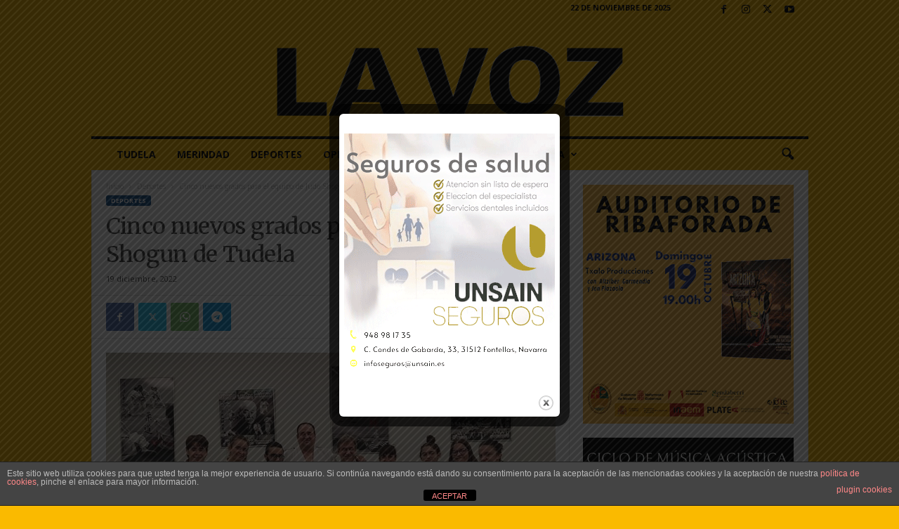

--- FILE ---
content_type: text/html; charset=UTF-8
request_url: https://www.lavozdelaribera.es/cinco-nuevos-grados-para-el-equipo-de-judo-shogun-de-tudela/
body_size: 24482
content:
<!doctype html >
<!--[if IE 8]>    <html class="ie8" lang="es"> <![endif]-->
<!--[if IE 9]>    <html class="ie9" lang="es"> <![endif]-->
<!--[if gt IE 8]><!--> <html lang="es"> <!--<![endif]-->
<head>
    
    <meta charset="UTF-8" />
    <meta name="viewport" content="width=device-width, initial-scale=1.0">
    <link rel="pingback" href="https://www.lavozdelaribera.es/xmlrpc.php" />
    <meta name='robots' content='index, follow, max-image-preview:large, max-snippet:-1, max-video-preview:-1' />
	<style>img:is([sizes="auto" i], [sizes^="auto," i]) { contain-intrinsic-size: 3000px 1500px }</style>
	<link rel="icon" type="image/png" href="https://www.lavozdelaribera.es/wp-content/uploads/Logo_La_Voz_favicon.png"><link rel="apple-touch-icon" sizes="76x76" href="https://lavoz.goviwebs.com/wp-content/uploads/logo_76x76.png"/><link rel="apple-touch-icon" sizes="120x120" href="https://lavoz.goviwebs.com/wp-content/uploads/logo120x120.png"/><link rel="apple-touch-icon" sizes="152x152" href="https://lavoz.goviwebs.com/wp-content/uploads/logo152x152.png"/><link rel="apple-touch-icon" sizes="114x114" href="https://lavoz.goviwebs.com/wp-content/uploads/logo_114x114.png"/><link rel="apple-touch-icon" sizes="144x144" href="https://lavoz.goviwebs.com/wp-content/uploads/logo144x144.png"/>
	<!-- This site is optimized with the Yoast SEO plugin v26.3 - https://yoast.com/wordpress/plugins/seo/ -->
	<title>Cinco nuevos grados para el equipo de Judo Shogun de Tudela</title>
<link data-rocket-preload as="style" href="https://fonts.googleapis.com/css?family=Merriweather%3A400%7CRoboto%3A400%7COpen%20Sans%3A400%2C600%2C700%7CRoboto%20Condensed%3A400%2C500%2C700&#038;display=swap" rel="preload">
<link href="https://fonts.googleapis.com/css?family=Merriweather%3A400%7CRoboto%3A400%7COpen%20Sans%3A400%2C600%2C700%7CRoboto%20Condensed%3A400%2C500%2C700&#038;display=swap" media="print" onload="this.media=&#039;all&#039;" rel="stylesheet">
<noscript><link rel="stylesheet" href="https://fonts.googleapis.com/css?family=Merriweather%3A400%7CRoboto%3A400%7COpen%20Sans%3A400%2C600%2C700%7CRoboto%20Condensed%3A400%2C500%2C700&#038;display=swap"></noscript>
	<meta name="description" content="El 17 de diciembre, el Maestro de Judo Félix Pastor, del Shogun, solicitó a la Federación Navarra de Judo traer a su Sede central los exámenes de Judo y Defensa Personal hasta cuarto dan." />
	<link rel="canonical" href="https://www.lavozdelaribera.es/cinco-nuevos-grados-para-el-equipo-de-judo-shogun-de-tudela/" />
	<meta property="og:locale" content="es_ES" />
	<meta property="og:type" content="article" />
	<meta property="og:title" content="Cinco nuevos grados para el equipo de Judo Shogun de Tudela" />
	<meta property="og:description" content="El 17 de diciembre, el Maestro de Judo Félix Pastor, del Shogun, solicitó a la Federación Navarra de Judo traer a su Sede central los exámenes de Judo y Defensa Personal hasta cuarto dan." />
	<meta property="og:url" content="https://www.lavozdelaribera.es/cinco-nuevos-grados-para-el-equipo-de-judo-shogun-de-tudela/" />
	<meta property="og:site_name" content="lavozdelaribera.es" />
	<meta property="article:publisher" content="https://es-es.facebook.com/lavozdelaribera/" />
	<meta property="article:published_time" content="2022-12-19T08:55:05+00:00" />
	<meta property="og:image" content="https://www.lavozdelaribera.es/wp-content/uploads/Javier-Aroa-AdrianUke-AntonioUke-FelixMaestro-Rebeca-IratiUke-Iris-y-Erika-scaled.jpg" />
	<meta property="og:image:width" content="2560" />
	<meta property="og:image:height" content="1920" />
	<meta property="og:image:type" content="image/jpeg" />
	<meta name="author" content="Ana Córdoba" />
	<meta name="twitter:card" content="summary_large_image" />
	<meta name="twitter:creator" content="@lavoztudela" />
	<meta name="twitter:site" content="@lavoztudela" />
	<meta name="twitter:label1" content="Escrito por" />
	<meta name="twitter:data1" content="Ana Córdoba" />
	<meta name="twitter:label2" content="Tiempo de lectura" />
	<meta name="twitter:data2" content="3 minutos" />
	<script type="application/ld+json" class="yoast-schema-graph">{"@context":"https://schema.org","@graph":[{"@type":"Article","@id":"https://www.lavozdelaribera.es/cinco-nuevos-grados-para-el-equipo-de-judo-shogun-de-tudela/#article","isPartOf":{"@id":"https://www.lavozdelaribera.es/cinco-nuevos-grados-para-el-equipo-de-judo-shogun-de-tudela/"},"author":{"name":"Ana Córdoba","@id":"https://www.lavozdelaribera.es/#/schema/person/6d0e62383d65c9ba066cb79902282ee7"},"headline":"Cinco nuevos grados para el equipo de Judo Shogun de Tudela","datePublished":"2022-12-19T08:55:05+00:00","mainEntityOfPage":{"@id":"https://www.lavozdelaribera.es/cinco-nuevos-grados-para-el-equipo-de-judo-shogun-de-tudela/"},"wordCount":484,"publisher":{"@id":"https://www.lavozdelaribera.es/#organization"},"image":{"@id":"https://www.lavozdelaribera.es/cinco-nuevos-grados-para-el-equipo-de-judo-shogun-de-tudela/#primaryimage"},"thumbnailUrl":"https://www.lavozdelaribera.es/wp-content/uploads/Javier-Aroa-AdrianUke-AntonioUke-FelixMaestro-Rebeca-IratiUke-Iris-y-Erika-scaled.jpg","articleSection":["Deportes"],"inLanguage":"es"},{"@type":"WebPage","@id":"https://www.lavozdelaribera.es/cinco-nuevos-grados-para-el-equipo-de-judo-shogun-de-tudela/","url":"https://www.lavozdelaribera.es/cinco-nuevos-grados-para-el-equipo-de-judo-shogun-de-tudela/","name":"Cinco nuevos grados para el equipo de Judo Shogun de Tudela","isPartOf":{"@id":"https://www.lavozdelaribera.es/#website"},"primaryImageOfPage":{"@id":"https://www.lavozdelaribera.es/cinco-nuevos-grados-para-el-equipo-de-judo-shogun-de-tudela/#primaryimage"},"image":{"@id":"https://www.lavozdelaribera.es/cinco-nuevos-grados-para-el-equipo-de-judo-shogun-de-tudela/#primaryimage"},"thumbnailUrl":"https://www.lavozdelaribera.es/wp-content/uploads/Javier-Aroa-AdrianUke-AntonioUke-FelixMaestro-Rebeca-IratiUke-Iris-y-Erika-scaled.jpg","datePublished":"2022-12-19T08:55:05+00:00","description":"El 17 de diciembre, el Maestro de Judo Félix Pastor, del Shogun, solicitó a la Federación Navarra de Judo traer a su Sede central los exámenes de Judo y Defensa Personal hasta cuarto dan.","breadcrumb":{"@id":"https://www.lavozdelaribera.es/cinco-nuevos-grados-para-el-equipo-de-judo-shogun-de-tudela/#breadcrumb"},"inLanguage":"es","potentialAction":[{"@type":"ReadAction","target":["https://www.lavozdelaribera.es/cinco-nuevos-grados-para-el-equipo-de-judo-shogun-de-tudela/"]}]},{"@type":"ImageObject","inLanguage":"es","@id":"https://www.lavozdelaribera.es/cinco-nuevos-grados-para-el-equipo-de-judo-shogun-de-tudela/#primaryimage","url":"https://www.lavozdelaribera.es/wp-content/uploads/Javier-Aroa-AdrianUke-AntonioUke-FelixMaestro-Rebeca-IratiUke-Iris-y-Erika-scaled.jpg","contentUrl":"https://www.lavozdelaribera.es/wp-content/uploads/Javier-Aroa-AdrianUke-AntonioUke-FelixMaestro-Rebeca-IratiUke-Iris-y-Erika-scaled.jpg","width":2560,"height":1920,"caption":"Shogun"},{"@type":"BreadcrumbList","@id":"https://www.lavozdelaribera.es/cinco-nuevos-grados-para-el-equipo-de-judo-shogun-de-tudela/#breadcrumb","itemListElement":[{"@type":"ListItem","position":1,"name":"Portada","item":"https://www.lavozdelaribera.es/"},{"@type":"ListItem","position":2,"name":"Cinco nuevos grados para el equipo de Judo Shogun de Tudela"}]},{"@type":"WebSite","@id":"https://www.lavozdelaribera.es/#website","url":"https://www.lavozdelaribera.es/","name":"www.lavozdelaribera.es","description":"Noticias de Tudela y la Ribera de Navarra","publisher":{"@id":"https://www.lavozdelaribera.es/#organization"},"alternateName":"LA VOZ","potentialAction":[{"@type":"SearchAction","target":{"@type":"EntryPoint","urlTemplate":"https://www.lavozdelaribera.es/?s={search_term_string}"},"query-input":{"@type":"PropertyValueSpecification","valueRequired":true,"valueName":"search_term_string"}}],"inLanguage":"es"},{"@type":"Organization","@id":"https://www.lavozdelaribera.es/#organization","name":"LA VOZ DE LA RIBERA","url":"https://www.lavozdelaribera.es/","logo":{"@type":"ImageObject","inLanguage":"es","@id":"https://www.lavozdelaribera.es/#/schema/logo/image/","url":"https://www.lavozdelaribera.es/wp-content/uploads/La_Voz_Logo_grande01.jpg","contentUrl":"https://www.lavozdelaribera.es/wp-content/uploads/La_Voz_Logo_grande01.jpg","width":544,"height":180,"caption":"LA VOZ DE LA RIBERA"},"image":{"@id":"https://www.lavozdelaribera.es/#/schema/logo/image/"},"sameAs":["https://es-es.facebook.com/lavozdelaribera/","https://x.com/lavoztudela","https://www.instagram.com/la_voz_de_la_ribera/"]},{"@type":"Person","@id":"https://www.lavozdelaribera.es/#/schema/person/6d0e62383d65c9ba066cb79902282ee7","name":"Ana Córdoba","image":{"@type":"ImageObject","inLanguage":"es","@id":"https://www.lavozdelaribera.es/#/schema/person/image/","url":"https://secure.gravatar.com/avatar/2a0873d54f78dc81b86ed5c2b58b518ac232c0b05cea67e197ca2693dba0de9a?s=96&d=mm&r=g","contentUrl":"https://secure.gravatar.com/avatar/2a0873d54f78dc81b86ed5c2b58b518ac232c0b05cea67e197ca2693dba0de9a?s=96&d=mm&r=g","caption":"Ana Córdoba"},"sameAs":["http://www.lavozdelaribera.es"],"url":"https://www.lavozdelaribera.es/author/ana/"}]}</script>
	<!-- / Yoast SEO plugin. -->


<link rel='dns-prefetch' href='//www.googletagmanager.com' />
<link rel='dns-prefetch' href='//fonts.googleapis.com' />
<link rel='dns-prefetch' href='//pagead2.googlesyndication.com' />
<link href='https://fonts.gstatic.com' crossorigin rel='preconnect' />
<link rel="alternate" type="application/rss+xml" title="lavozdelaribera.es &raquo; Feed" href="https://www.lavozdelaribera.es/feed/" />
<link rel="alternate" type="application/rss+xml" title="lavozdelaribera.es &raquo; Feed de los comentarios" href="https://www.lavozdelaribera.es/comments/feed/" />
<style id='wp-emoji-styles-inline-css' type='text/css'>

	img.wp-smiley, img.emoji {
		display: inline !important;
		border: none !important;
		box-shadow: none !important;
		height: 1em !important;
		width: 1em !important;
		margin: 0 0.07em !important;
		vertical-align: -0.1em !important;
		background: none !important;
		padding: 0 !important;
	}
</style>
<link rel='stylesheet' id='wp-block-library-css' href='https://www.lavozdelaribera.es/wp-includes/css/dist/block-library/style.min.css?ver=6.8.3' type='text/css' media='all' />
<style id='classic-theme-styles-inline-css' type='text/css'>
/*! This file is auto-generated */
.wp-block-button__link{color:#fff;background-color:#32373c;border-radius:9999px;box-shadow:none;text-decoration:none;padding:calc(.667em + 2px) calc(1.333em + 2px);font-size:1.125em}.wp-block-file__button{background:#32373c;color:#fff;text-decoration:none}
</style>
<style id='global-styles-inline-css' type='text/css'>
:root{--wp--preset--aspect-ratio--square: 1;--wp--preset--aspect-ratio--4-3: 4/3;--wp--preset--aspect-ratio--3-4: 3/4;--wp--preset--aspect-ratio--3-2: 3/2;--wp--preset--aspect-ratio--2-3: 2/3;--wp--preset--aspect-ratio--16-9: 16/9;--wp--preset--aspect-ratio--9-16: 9/16;--wp--preset--color--black: #000000;--wp--preset--color--cyan-bluish-gray: #abb8c3;--wp--preset--color--white: #ffffff;--wp--preset--color--pale-pink: #f78da7;--wp--preset--color--vivid-red: #cf2e2e;--wp--preset--color--luminous-vivid-orange: #ff6900;--wp--preset--color--luminous-vivid-amber: #fcb900;--wp--preset--color--light-green-cyan: #7bdcb5;--wp--preset--color--vivid-green-cyan: #00d084;--wp--preset--color--pale-cyan-blue: #8ed1fc;--wp--preset--color--vivid-cyan-blue: #0693e3;--wp--preset--color--vivid-purple: #9b51e0;--wp--preset--gradient--vivid-cyan-blue-to-vivid-purple: linear-gradient(135deg,rgba(6,147,227,1) 0%,rgb(155,81,224) 100%);--wp--preset--gradient--light-green-cyan-to-vivid-green-cyan: linear-gradient(135deg,rgb(122,220,180) 0%,rgb(0,208,130) 100%);--wp--preset--gradient--luminous-vivid-amber-to-luminous-vivid-orange: linear-gradient(135deg,rgba(252,185,0,1) 0%,rgba(255,105,0,1) 100%);--wp--preset--gradient--luminous-vivid-orange-to-vivid-red: linear-gradient(135deg,rgba(255,105,0,1) 0%,rgb(207,46,46) 100%);--wp--preset--gradient--very-light-gray-to-cyan-bluish-gray: linear-gradient(135deg,rgb(238,238,238) 0%,rgb(169,184,195) 100%);--wp--preset--gradient--cool-to-warm-spectrum: linear-gradient(135deg,rgb(74,234,220) 0%,rgb(151,120,209) 20%,rgb(207,42,186) 40%,rgb(238,44,130) 60%,rgb(251,105,98) 80%,rgb(254,248,76) 100%);--wp--preset--gradient--blush-light-purple: linear-gradient(135deg,rgb(255,206,236) 0%,rgb(152,150,240) 100%);--wp--preset--gradient--blush-bordeaux: linear-gradient(135deg,rgb(254,205,165) 0%,rgb(254,45,45) 50%,rgb(107,0,62) 100%);--wp--preset--gradient--luminous-dusk: linear-gradient(135deg,rgb(255,203,112) 0%,rgb(199,81,192) 50%,rgb(65,88,208) 100%);--wp--preset--gradient--pale-ocean: linear-gradient(135deg,rgb(255,245,203) 0%,rgb(182,227,212) 50%,rgb(51,167,181) 100%);--wp--preset--gradient--electric-grass: linear-gradient(135deg,rgb(202,248,128) 0%,rgb(113,206,126) 100%);--wp--preset--gradient--midnight: linear-gradient(135deg,rgb(2,3,129) 0%,rgb(40,116,252) 100%);--wp--preset--font-size--small: 10px;--wp--preset--font-size--medium: 20px;--wp--preset--font-size--large: 30px;--wp--preset--font-size--x-large: 42px;--wp--preset--font-size--regular: 14px;--wp--preset--font-size--larger: 48px;--wp--preset--spacing--20: 0.44rem;--wp--preset--spacing--30: 0.67rem;--wp--preset--spacing--40: 1rem;--wp--preset--spacing--50: 1.5rem;--wp--preset--spacing--60: 2.25rem;--wp--preset--spacing--70: 3.38rem;--wp--preset--spacing--80: 5.06rem;--wp--preset--shadow--natural: 6px 6px 9px rgba(0, 0, 0, 0.2);--wp--preset--shadow--deep: 12px 12px 50px rgba(0, 0, 0, 0.4);--wp--preset--shadow--sharp: 6px 6px 0px rgba(0, 0, 0, 0.2);--wp--preset--shadow--outlined: 6px 6px 0px -3px rgba(255, 255, 255, 1), 6px 6px rgba(0, 0, 0, 1);--wp--preset--shadow--crisp: 6px 6px 0px rgba(0, 0, 0, 1);}:where(.is-layout-flex){gap: 0.5em;}:where(.is-layout-grid){gap: 0.5em;}body .is-layout-flex{display: flex;}.is-layout-flex{flex-wrap: wrap;align-items: center;}.is-layout-flex > :is(*, div){margin: 0;}body .is-layout-grid{display: grid;}.is-layout-grid > :is(*, div){margin: 0;}:where(.wp-block-columns.is-layout-flex){gap: 2em;}:where(.wp-block-columns.is-layout-grid){gap: 2em;}:where(.wp-block-post-template.is-layout-flex){gap: 1.25em;}:where(.wp-block-post-template.is-layout-grid){gap: 1.25em;}.has-black-color{color: var(--wp--preset--color--black) !important;}.has-cyan-bluish-gray-color{color: var(--wp--preset--color--cyan-bluish-gray) !important;}.has-white-color{color: var(--wp--preset--color--white) !important;}.has-pale-pink-color{color: var(--wp--preset--color--pale-pink) !important;}.has-vivid-red-color{color: var(--wp--preset--color--vivid-red) !important;}.has-luminous-vivid-orange-color{color: var(--wp--preset--color--luminous-vivid-orange) !important;}.has-luminous-vivid-amber-color{color: var(--wp--preset--color--luminous-vivid-amber) !important;}.has-light-green-cyan-color{color: var(--wp--preset--color--light-green-cyan) !important;}.has-vivid-green-cyan-color{color: var(--wp--preset--color--vivid-green-cyan) !important;}.has-pale-cyan-blue-color{color: var(--wp--preset--color--pale-cyan-blue) !important;}.has-vivid-cyan-blue-color{color: var(--wp--preset--color--vivid-cyan-blue) !important;}.has-vivid-purple-color{color: var(--wp--preset--color--vivid-purple) !important;}.has-black-background-color{background-color: var(--wp--preset--color--black) !important;}.has-cyan-bluish-gray-background-color{background-color: var(--wp--preset--color--cyan-bluish-gray) !important;}.has-white-background-color{background-color: var(--wp--preset--color--white) !important;}.has-pale-pink-background-color{background-color: var(--wp--preset--color--pale-pink) !important;}.has-vivid-red-background-color{background-color: var(--wp--preset--color--vivid-red) !important;}.has-luminous-vivid-orange-background-color{background-color: var(--wp--preset--color--luminous-vivid-orange) !important;}.has-luminous-vivid-amber-background-color{background-color: var(--wp--preset--color--luminous-vivid-amber) !important;}.has-light-green-cyan-background-color{background-color: var(--wp--preset--color--light-green-cyan) !important;}.has-vivid-green-cyan-background-color{background-color: var(--wp--preset--color--vivid-green-cyan) !important;}.has-pale-cyan-blue-background-color{background-color: var(--wp--preset--color--pale-cyan-blue) !important;}.has-vivid-cyan-blue-background-color{background-color: var(--wp--preset--color--vivid-cyan-blue) !important;}.has-vivid-purple-background-color{background-color: var(--wp--preset--color--vivid-purple) !important;}.has-black-border-color{border-color: var(--wp--preset--color--black) !important;}.has-cyan-bluish-gray-border-color{border-color: var(--wp--preset--color--cyan-bluish-gray) !important;}.has-white-border-color{border-color: var(--wp--preset--color--white) !important;}.has-pale-pink-border-color{border-color: var(--wp--preset--color--pale-pink) !important;}.has-vivid-red-border-color{border-color: var(--wp--preset--color--vivid-red) !important;}.has-luminous-vivid-orange-border-color{border-color: var(--wp--preset--color--luminous-vivid-orange) !important;}.has-luminous-vivid-amber-border-color{border-color: var(--wp--preset--color--luminous-vivid-amber) !important;}.has-light-green-cyan-border-color{border-color: var(--wp--preset--color--light-green-cyan) !important;}.has-vivid-green-cyan-border-color{border-color: var(--wp--preset--color--vivid-green-cyan) !important;}.has-pale-cyan-blue-border-color{border-color: var(--wp--preset--color--pale-cyan-blue) !important;}.has-vivid-cyan-blue-border-color{border-color: var(--wp--preset--color--vivid-cyan-blue) !important;}.has-vivid-purple-border-color{border-color: var(--wp--preset--color--vivid-purple) !important;}.has-vivid-cyan-blue-to-vivid-purple-gradient-background{background: var(--wp--preset--gradient--vivid-cyan-blue-to-vivid-purple) !important;}.has-light-green-cyan-to-vivid-green-cyan-gradient-background{background: var(--wp--preset--gradient--light-green-cyan-to-vivid-green-cyan) !important;}.has-luminous-vivid-amber-to-luminous-vivid-orange-gradient-background{background: var(--wp--preset--gradient--luminous-vivid-amber-to-luminous-vivid-orange) !important;}.has-luminous-vivid-orange-to-vivid-red-gradient-background{background: var(--wp--preset--gradient--luminous-vivid-orange-to-vivid-red) !important;}.has-very-light-gray-to-cyan-bluish-gray-gradient-background{background: var(--wp--preset--gradient--very-light-gray-to-cyan-bluish-gray) !important;}.has-cool-to-warm-spectrum-gradient-background{background: var(--wp--preset--gradient--cool-to-warm-spectrum) !important;}.has-blush-light-purple-gradient-background{background: var(--wp--preset--gradient--blush-light-purple) !important;}.has-blush-bordeaux-gradient-background{background: var(--wp--preset--gradient--blush-bordeaux) !important;}.has-luminous-dusk-gradient-background{background: var(--wp--preset--gradient--luminous-dusk) !important;}.has-pale-ocean-gradient-background{background: var(--wp--preset--gradient--pale-ocean) !important;}.has-electric-grass-gradient-background{background: var(--wp--preset--gradient--electric-grass) !important;}.has-midnight-gradient-background{background: var(--wp--preset--gradient--midnight) !important;}.has-small-font-size{font-size: var(--wp--preset--font-size--small) !important;}.has-medium-font-size{font-size: var(--wp--preset--font-size--medium) !important;}.has-large-font-size{font-size: var(--wp--preset--font-size--large) !important;}.has-x-large-font-size{font-size: var(--wp--preset--font-size--x-large) !important;}
:where(.wp-block-post-template.is-layout-flex){gap: 1.25em;}:where(.wp-block-post-template.is-layout-grid){gap: 1.25em;}
:where(.wp-block-columns.is-layout-flex){gap: 2em;}:where(.wp-block-columns.is-layout-grid){gap: 2em;}
:root :where(.wp-block-pullquote){font-size: 1.5em;line-height: 1.6;}
</style>
<link rel='stylesheet' id='front-estilos-css' href='https://www.lavozdelaribera.es/wp-content/plugins/asesor-cookies-para-la-ley-en-espana/html/front/estilos.css?ver=6.8.3' type='text/css' media='all' />
<link rel='stylesheet' id='theme.css-css' href='https://www.lavozdelaribera.es/wp-content/plugins/popup-builder/public/css/theme.css?ver=4.4.2' type='text/css' media='all' />

<link rel='stylesheet' id='td-theme-css' href='https://www.lavozdelaribera.es/wp-content/themes/Newsmag/style.css?ver=5.4.3.3' type='text/css' media='all' />
<style id='td-theme-inline-css' type='text/css'>
    
        /* custom css - generated by TagDiv Composer */
        @media (max-width: 767px) {
            .td-header-desktop-wrap {
                display: none;
            }
        }
        @media (min-width: 767px) {
            .td-header-mobile-wrap {
                display: none;
            }
        }
    
	
</style>
<link rel='stylesheet' id='td-legacy-framework-front-style-css' href='https://www.lavozdelaribera.es/wp-content/plugins/td-composer/legacy/Newsmag/assets/css/td_legacy_main.css?ver=e5fcc38395b0030bac3ad179898970d6xzx' type='text/css' media='all' />
<script type="text/javascript" src="https://www.lavozdelaribera.es/wp-includes/js/jquery/jquery.min.js?ver=3.7.1" id="jquery-core-js"></script>
<script type="text/javascript" src="https://www.lavozdelaribera.es/wp-includes/js/jquery/jquery-migrate.min.js?ver=3.4.1" id="jquery-migrate-js"></script>
<script type="text/javascript" id="front-principal-js-extra">
/* <![CDATA[ */
var cdp_cookies_info = {"url_plugin":"https:\/\/www.lavozdelaribera.es\/wp-content\/plugins\/asesor-cookies-para-la-ley-en-espana\/plugin.php","url_admin_ajax":"https:\/\/www.lavozdelaribera.es\/wp-admin\/admin-ajax.php"};
/* ]]> */
</script>
<script type="text/javascript" src="https://www.lavozdelaribera.es/wp-content/plugins/asesor-cookies-para-la-ley-en-espana/html/front/principal.js?ver=6.8.3" id="front-principal-js"></script>
<script type="text/javascript" id="Popup.js-js-before">
/* <![CDATA[ */
var sgpbPublicUrl = "https:\/\/www.lavozdelaribera.es\/wp-content\/plugins\/popup-builder\/public\/";
var SGPB_JS_LOCALIZATION = {"imageSupportAlertMessage":"Solamente es compatible con archivos de imagen","pdfSupportAlertMessage":"Solamente se admiten archivos pdf","areYouSure":"\u00bfEst\u00e1s seguro?","addButtonSpinner":"L","audioSupportAlertMessage":"Solamente es compatible con archivos de audio (por ejemplo: mp3, wav, m4a, ogg)","publishPopupBeforeElementor":"\u00a1Publica el mensaje emergente antes de empezar a usar \u00abElementor\u00bb con \u00e9l!","publishPopupBeforeDivi":"\u00a1Publica el mensaje emergente antes de empezar a usar \u00abDivi Builder\u00bb con \u00e9l!","closeButtonAltText":"Cerrar"};
/* ]]> */
</script>
<script type="text/javascript" src="https://www.lavozdelaribera.es/wp-content/plugins/popup-builder/public/js/Popup.js?ver=4.4.2" id="Popup.js-js"></script>
<script type="text/javascript" src="https://www.lavozdelaribera.es/wp-content/plugins/popup-builder/public/js/PopupConfig.js?ver=4.4.2" id="PopupConfig.js-js"></script>
<script type="text/javascript" id="PopupBuilder.js-js-before">
/* <![CDATA[ */
var SGPB_POPUP_PARAMS = {"popupTypeAgeRestriction":"ageRestriction","defaultThemeImages":{"1":"https:\/\/www.lavozdelaribera.es\/wp-content\/plugins\/popup-builder\/public\/img\/theme_1\/close.png","2":"https:\/\/www.lavozdelaribera.es\/wp-content\/plugins\/popup-builder\/public\/img\/theme_2\/close.png","3":"https:\/\/www.lavozdelaribera.es\/wp-content\/plugins\/popup-builder\/public\/img\/theme_3\/close.png","5":"https:\/\/www.lavozdelaribera.es\/wp-content\/plugins\/popup-builder\/public\/img\/theme_5\/close.png","6":"https:\/\/www.lavozdelaribera.es\/wp-content\/plugins\/popup-builder\/public\/img\/theme_6\/close.png"},"homePageUrl":"https:\/\/www.lavozdelaribera.es\/","isPreview":false,"convertedIdsReverse":[],"dontShowPopupExpireTime":365,"conditionalJsClasses":[],"disableAnalyticsGeneral":false};
var SGPB_JS_PACKAGES = {"packages":{"current":1,"free":1,"silver":2,"gold":3,"platinum":4},"extensions":{"geo-targeting":false,"advanced-closing":false}};
var SGPB_JS_PARAMS = {"ajaxUrl":"https:\/\/www.lavozdelaribera.es\/wp-admin\/admin-ajax.php","nonce":"27fe270fde"};
/* ]]> */
</script>
<script type="text/javascript" src="https://www.lavozdelaribera.es/wp-content/plugins/popup-builder/public/js/PopupBuilder.js?ver=4.4.2" id="PopupBuilder.js-js"></script>

<!-- Fragmento de código de la etiqueta de Google (gtag.js) añadida por Site Kit -->
<!-- Fragmento de código de Google Analytics añadido por Site Kit -->
<script type="text/javascript" src="https://www.googletagmanager.com/gtag/js?id=GT-55VCRWX" id="google_gtagjs-js" async></script>
<script type="text/javascript" id="google_gtagjs-js-after">
/* <![CDATA[ */
window.dataLayer = window.dataLayer || [];function gtag(){dataLayer.push(arguments);}
gtag("set","linker",{"domains":["www.lavozdelaribera.es"]});
gtag("js", new Date());
gtag("set", "developer_id.dZTNiMT", true);
gtag("config", "GT-55VCRWX");
/* ]]> */
</script>
<link rel="https://api.w.org/" href="https://www.lavozdelaribera.es/wp-json/" /><link rel="alternate" title="JSON" type="application/json" href="https://www.lavozdelaribera.es/wp-json/wp/v2/posts/95200" /><link rel="EditURI" type="application/rsd+xml" title="RSD" href="https://www.lavozdelaribera.es/xmlrpc.php?rsd" />
<meta name="generator" content="WordPress 6.8.3" />
<link rel='shortlink' href='https://www.lavozdelaribera.es/?p=95200' />
<link rel="alternate" title="oEmbed (JSON)" type="application/json+oembed" href="https://www.lavozdelaribera.es/wp-json/oembed/1.0/embed?url=https%3A%2F%2Fwww.lavozdelaribera.es%2Fcinco-nuevos-grados-para-el-equipo-de-judo-shogun-de-tudela%2F" />
<link rel="alternate" title="oEmbed (XML)" type="text/xml+oembed" href="https://www.lavozdelaribera.es/wp-json/oembed/1.0/embed?url=https%3A%2F%2Fwww.lavozdelaribera.es%2Fcinco-nuevos-grados-para-el-equipo-de-judo-shogun-de-tudela%2F&#038;format=xml" />

<!-- This site is using AdRotate v5.16 to display their advertisements - https://ajdg.solutions/ -->
<!-- AdRotate CSS -->
<style type="text/css" media="screen">
	.g { margin:0px; padding:0px; overflow:hidden; line-height:1; zoom:1; }
	.g img { height:auto; }
	.g-col { position:relative; float:left; }
	.g-col:first-child { margin-left: 0; }
	.g-col:last-child { margin-right: 0; }
	.g-12 {  margin: 0 auto; }
	@media only screen and (max-width: 480px) {
		.g-col, .g-dyn, .g-single { width:100%; margin-left:0; margin-right:0; }
	}
</style>
<!-- /AdRotate CSS -->

<meta name="generator" content="Site Kit by Google 1.166.0" />
<!-- Metaetiquetas de Google AdSense añadidas por Site Kit -->
<meta name="google-adsense-platform-account" content="ca-host-pub-2644536267352236">
<meta name="google-adsense-platform-domain" content="sitekit.withgoogle.com">
<!-- Acabar con las metaetiquetas de Google AdSense añadidas por Site Kit -->

<!-- Fragmento de código de Google Tag Manager añadido por Site Kit -->
<script type="text/javascript">
/* <![CDATA[ */

			( function( w, d, s, l, i ) {
				w[l] = w[l] || [];
				w[l].push( {'gtm.start': new Date().getTime(), event: 'gtm.js'} );
				var f = d.getElementsByTagName( s )[0],
					j = d.createElement( s ), dl = l != 'dataLayer' ? '&l=' + l : '';
				j.async = true;
				j.src = 'https://www.googletagmanager.com/gtm.js?id=' + i + dl;
				f.parentNode.insertBefore( j, f );
			} )( window, document, 'script', 'dataLayer', 'GTM-P8P53JTK' );
			
/* ]]> */
</script>

<!-- Final del fragmento de código de Google Tag Manager añadido por Site Kit -->

<!-- Fragmento de código de Google Adsense añadido por Site Kit -->
<script type="text/javascript" async="async" src="https://pagead2.googlesyndication.com/pagead/js/adsbygoogle.js?client=ca-pub-4990051583216909&amp;host=ca-host-pub-2644536267352236" crossorigin="anonymous"></script>

<!-- Final del fragmento de código de Google Adsense añadido por Site Kit -->

<!-- JS generated by theme -->

<script type="text/javascript" id="td-generated-header-js">
    
    

	    var tdBlocksArray = []; //here we store all the items for the current page

	    // td_block class - each ajax block uses a object of this class for requests
	    function tdBlock() {
		    this.id = '';
		    this.block_type = 1; //block type id (1-234 etc)
		    this.atts = '';
		    this.td_column_number = '';
		    this.td_current_page = 1; //
		    this.post_count = 0; //from wp
		    this.found_posts = 0; //from wp
		    this.max_num_pages = 0; //from wp
		    this.td_filter_value = ''; //current live filter value
		    this.is_ajax_running = false;
		    this.td_user_action = ''; // load more or infinite loader (used by the animation)
		    this.header_color = '';
		    this.ajax_pagination_infinite_stop = ''; //show load more at page x
	    }

        // td_js_generator - mini detector
        ( function () {
            var htmlTag = document.getElementsByTagName("html")[0];

	        if ( navigator.userAgent.indexOf("MSIE 10.0") > -1 ) {
                htmlTag.className += ' ie10';
            }

            if ( !!navigator.userAgent.match(/Trident.*rv\:11\./) ) {
                htmlTag.className += ' ie11';
            }

	        if ( navigator.userAgent.indexOf("Edge") > -1 ) {
                htmlTag.className += ' ieEdge';
            }

            if ( /(iPad|iPhone|iPod)/g.test(navigator.userAgent) ) {
                htmlTag.className += ' td-md-is-ios';
            }

            var user_agent = navigator.userAgent.toLowerCase();
            if ( user_agent.indexOf("android") > -1 ) {
                htmlTag.className += ' td-md-is-android';
            }

            if ( -1 !== navigator.userAgent.indexOf('Mac OS X')  ) {
                htmlTag.className += ' td-md-is-os-x';
            }

            if ( /chrom(e|ium)/.test(navigator.userAgent.toLowerCase()) ) {
               htmlTag.className += ' td-md-is-chrome';
            }

            if ( -1 !== navigator.userAgent.indexOf('Firefox') ) {
                htmlTag.className += ' td-md-is-firefox';
            }

            if ( -1 !== navigator.userAgent.indexOf('Safari') && -1 === navigator.userAgent.indexOf('Chrome') ) {
                htmlTag.className += ' td-md-is-safari';
            }

            if( -1 !== navigator.userAgent.indexOf('IEMobile') ){
                htmlTag.className += ' td-md-is-iemobile';
            }

        })();

        var tdLocalCache = {};

        ( function () {
            "use strict";

            tdLocalCache = {
                data: {},
                remove: function (resource_id) {
                    delete tdLocalCache.data[resource_id];
                },
                exist: function (resource_id) {
                    return tdLocalCache.data.hasOwnProperty(resource_id) && tdLocalCache.data[resource_id] !== null;
                },
                get: function (resource_id) {
                    return tdLocalCache.data[resource_id];
                },
                set: function (resource_id, cachedData) {
                    tdLocalCache.remove(resource_id);
                    tdLocalCache.data[resource_id] = cachedData;
                }
            };
        })();

    
    
var td_viewport_interval_list=[{"limitBottom":767,"sidebarWidth":251},{"limitBottom":1023,"sidebarWidth":339}];
var tdc_is_installed="yes";
var td_ajax_url="https:\/\/www.lavozdelaribera.es\/wp-admin\/admin-ajax.php?td_theme_name=Newsmag&v=5.4.3.3";
var td_get_template_directory_uri="https:\/\/www.lavozdelaribera.es\/wp-content\/plugins\/td-composer\/legacy\/common";
var tds_snap_menu="snap";
var tds_logo_on_sticky="show_header_logo";
var tds_header_style="7";
var td_please_wait="Por favor espera...";
var td_email_user_pass_incorrect="Usuario o contrase\u00f1a incorrecta!";
var td_email_user_incorrect="Correo electr\u00f3nico o nombre de usuario incorrecto!";
var td_email_incorrect="Email incorrecto!";
var td_user_incorrect="Username incorrect!";
var td_email_user_empty="Email or username empty!";
var td_pass_empty="Pass empty!";
var td_pass_pattern_incorrect="Invalid Pass Pattern!";
var td_retype_pass_incorrect="Retyped Pass incorrect!";
var tds_more_articles_on_post_enable="";
var tds_more_articles_on_post_time_to_wait="3";
var tds_more_articles_on_post_pages_distance_from_top=0;
var tds_captcha="";
var tds_theme_color_site_wide="#1c548c";
var tds_smart_sidebar="enabled";
var tdThemeName="Newsmag";
var tdThemeNameWl="Newsmag";
var td_magnific_popup_translation_tPrev="Anterior (tecla de flecha izquierda)";
var td_magnific_popup_translation_tNext="Siguiente (tecla de flecha derecha)";
var td_magnific_popup_translation_tCounter="%curr% de %total%";
var td_magnific_popup_translation_ajax_tError="El contenido de %url% no pudo cargarse.";
var td_magnific_popup_translation_image_tError="La imagen #%curr% no pudo cargarse.";
var tdBlockNonce="66e5f98b17";
var tdMobileMenu="enabled";
var tdMobileSearch="enabled";
var tdDateNamesI18n={"month_names":["enero","febrero","marzo","abril","mayo","junio","julio","agosto","septiembre","octubre","noviembre","diciembre"],"month_names_short":["Ene","Feb","Mar","Abr","May","Jun","Jul","Ago","Sep","Oct","Nov","Dic"],"day_names":["domingo","lunes","martes","mi\u00e9rcoles","jueves","viernes","s\u00e1bado"],"day_names_short":["Dom","Lun","Mar","Mi\u00e9","Jue","Vie","S\u00e1b"]};
var td_deploy_mode="deploy";
var td_ad_background_click_link="";
var td_ad_background_click_target="";
</script>




<script type="application/ld+json">
    {
        "@context": "https://schema.org",
        "@type": "BreadcrumbList",
        "itemListElement": [
            {
                "@type": "ListItem",
                "position": 1,
                "item": {
                    "@type": "WebSite",
                    "@id": "https://www.lavozdelaribera.es/",
                    "name": "Inicio"
                }
            },
            {
                "@type": "ListItem",
                "position": 2,
                    "item": {
                    "@type": "WebPage",
                    "@id": "https://www.lavozdelaribera.es/category/deportes/",
                    "name": "Deportes"
                }
            }
            ,{
                "@type": "ListItem",
                "position": 3,
                    "item": {
                    "@type": "WebPage",
                    "@id": "https://www.lavozdelaribera.es/cinco-nuevos-grados-para-el-equipo-de-judo-shogun-de-tudela/",
                    "name": "Cinco nuevos grados para el equipo de Judo Shogun de Tudela"                                
                }
            }    
        ]
    }
</script>
<link rel="icon" href="https://www.lavozdelaribera.es/wp-content/uploads/cropped-favicon-32x32.jpg" sizes="32x32" />
<link rel="icon" href="https://www.lavozdelaribera.es/wp-content/uploads/cropped-favicon-192x192.jpg" sizes="192x192" />
<link rel="apple-touch-icon" href="https://www.lavozdelaribera.es/wp-content/uploads/cropped-favicon-180x180.jpg" />
<meta name="msapplication-TileImage" content="https://www.lavozdelaribera.es/wp-content/uploads/cropped-favicon-270x270.jpg" />
	<style id="tdw-css-placeholder">/* custom css - generated by TagDiv Composer */
</style><meta name="generator" content="AccelerateWP 3.19.0.1-1.1-29" data-wpr-features="wpr_desktop" /></head>

<body class="wp-singular post-template-default single single-post postid-95200 single-format-standard wp-theme-Newsmag cinco-nuevos-grados-para-el-equipo-de-judo-shogun-de-tudela global-block-template-1 single_template td-boxed-layout" itemscope="itemscope" itemtype="https://schema.org/WebPage">

        <div class="td-scroll-up  td-hide-scroll-up-on-mob"  style="display:none;"><i class="td-icon-menu-up"></i></div>

    
    <div data-rocket-location-hash="cb86410f914e0ec8c2807201a7d37886" class="td-menu-background"></div>
<div data-rocket-location-hash="ca01a98f2c798d13db85edc46cb52e2b" id="td-mobile-nav">
    <div data-rocket-location-hash="470b20efebd18754c12f6761a9d60f94" class="td-mobile-container">
        <!-- mobile menu top section -->
        <div data-rocket-location-hash="72e7db7984f68705c5e61c9db7ff9627" class="td-menu-socials-wrap">
            <!-- socials -->
            <div class="td-menu-socials">
                
        <span class="td-social-icon-wrap">
            <a target="_blank" rel="nofollow" href="https://www.facebook.com/lavozdelaribera" title="Facebook">
                <i class="td-icon-font td-icon-facebook"></i>
                <span style="display: none">Facebook</span>
            </a>
        </span>
        <span class="td-social-icon-wrap">
            <a target="_blank" rel="nofollow" href="https://www.instagram.com/la_voz_de_la_ribera/" title="Instagram">
                <i class="td-icon-font td-icon-instagram"></i>
                <span style="display: none">Instagram</span>
            </a>
        </span>
        <span class="td-social-icon-wrap">
            <a target="_blank" rel="nofollow" href="https://twitter.com/lavoztudela" title="Twitter">
                <i class="td-icon-font td-icon-twitter"></i>
                <span style="display: none">Twitter</span>
            </a>
        </span>
        <span class="td-social-icon-wrap">
            <a target="_blank" rel="nofollow" href="https://www.youtube.com/channel/UC6c1AyAyrA8TBgHBmLXrvRg" title="Youtube">
                <i class="td-icon-font td-icon-youtube"></i>
                <span style="display: none">Youtube</span>
            </a>
        </span>            </div>
            <!-- close button -->
            <div class="td-mobile-close">
                <span><i class="td-icon-close-mobile"></i></span>
            </div>
        </div>

        <!-- login section -->
        
        <!-- menu section -->
        <div data-rocket-location-hash="be5e72521cf4b38df581e70142ea6c91" class="td-mobile-content">
            <div class="menu-principal-container"><ul id="menu-principal" class="td-mobile-main-menu"><li id="menu-item-85145" class="menu-item menu-item-type-post_type menu-item-object-page menu-item-first menu-item-85145"><a href="https://www.lavozdelaribera.es/tudela/">Tudela</a></li>
<li id="menu-item-65671" class="menu-item menu-item-type-post_type menu-item-object-page menu-item-65671"><a href="https://www.lavozdelaribera.es/merindad/">Merindad</a></li>
<li id="menu-item-61852" class="menu-item menu-item-type-post_type menu-item-object-page menu-item-61852"><a href="https://www.lavozdelaribera.es/deportes/">Deportes</a></li>
<li id="menu-item-10043" class="menu-item menu-item-type-taxonomy menu-item-object-category menu-item-10043"><a href="https://www.lavozdelaribera.es/category/opinion/">Opinión</a></li>
<li id="menu-item-12253" class="menu-item menu-item-type-taxonomy menu-item-object-category menu-item-12253"><a href="https://www.lavozdelaribera.es/category/cultura/">Cultura</a></li>
<li id="menu-item-32553" class="menu-item menu-item-type-post_type menu-item-object-page menu-item-has-children menu-item-32553"><a href="https://www.lavozdelaribera.es/iump-login/">Entrar a tu cuenta<i class="td-icon-menu-right td-element-after"></i></a>
<ul class="sub-menu">
	<li id="menu-item-32688" class="menu-item menu-item-type-custom menu-item-object-custom menu-item-32688"><a href="https://www.lavozdelaribera.es/iump-account-page/?ihcdologout=1">Salir de la cuenta</a></li>
</ul>
</li>
</ul></div>        </div>
    </div>

    <!-- register/login section -->
    </div>    <div data-rocket-location-hash="a90103adb44f1171dfa0e1bc7fbd3828" class="td-search-background"></div>
<div data-rocket-location-hash="ff635aeb37509b6b3b56342bd1004556" class="td-search-wrap-mob">
	<div data-rocket-location-hash="5e78dfc10550821913ffb9e1a1d1b3f1" class="td-drop-down-search">
		<form method="get" class="td-search-form" action="https://www.lavozdelaribera.es/">
			<!-- close button -->
			<div class="td-search-close">
				<span><i class="td-icon-close-mobile"></i></span>
			</div>
			<div role="search" class="td-search-input">
				<span>Buscar</span>
				<input id="td-header-search-mob" type="text" value="" name="s" autocomplete="off" />
			</div>
		</form>
		<div data-rocket-location-hash="18034f462cbae0ba86f77a5f5d211e66" id="td-aj-search-mob"></div>
	</div>
</div>

    <div data-rocket-location-hash="038dac2edb31df5d761c009f856a2f78" id="td-outer-wrap">
    
        <div data-rocket-location-hash="0d143f66745d72249f47fcf437b57c2a" class="td-outer-container">
        
            <!--
Header style 7
-->

<div data-rocket-location-hash="8def11b5774b6946a28e85db22a347e8" class="td-header-wrap td-header-container td-header-style-7">
    <div class="td-header-row td-header-top-menu">
        
    <div class="td-top-bar-container top-bar-style-4">
            <div class="td-header-sp-top-widget">
        
        <span class="td-social-icon-wrap">
            <a target="_blank" rel="nofollow" href="https://www.facebook.com/lavozdelaribera" title="Facebook">
                <i class="td-icon-font td-icon-facebook"></i>
                <span style="display: none">Facebook</span>
            </a>
        </span>
        <span class="td-social-icon-wrap">
            <a target="_blank" rel="nofollow" href="https://www.instagram.com/la_voz_de_la_ribera/" title="Instagram">
                <i class="td-icon-font td-icon-instagram"></i>
                <span style="display: none">Instagram</span>
            </a>
        </span>
        <span class="td-social-icon-wrap">
            <a target="_blank" rel="nofollow" href="https://twitter.com/lavoztudela" title="Twitter">
                <i class="td-icon-font td-icon-twitter"></i>
                <span style="display: none">Twitter</span>
            </a>
        </span>
        <span class="td-social-icon-wrap">
            <a target="_blank" rel="nofollow" href="https://www.youtube.com/channel/UC6c1AyAyrA8TBgHBmLXrvRg" title="Youtube">
                <i class="td-icon-font td-icon-youtube"></i>
                <span style="display: none">Youtube</span>
            </a>
        </span>    </div>
            <div class="td-header-sp-top-menu">

            <div class="td_data_time">
            <div >

                22 de noviembre de 2025
            </div>
        </div>
    </div>    </div>

    </div>


    <div class="td-header-row td-header-header">
        <div class="td-header-sp-logo">
            	<a class="td-main-logo" href="https://www.lavozdelaribera.es/">
		<img class="td-retina-data"  data-retina="https://www.lavozdelaribera.es/wp-content/uploads/La_Voz_Logo_02-500x165.jpg" src="https://www.lavozdelaribera.es/wp-content/uploads/La_Voz_Logo_grande-500x165.png" alt="LA VOZ" title="Semanario de información local de Tudela y su Ribera" width="" height=""/>
		<span class="td-visual-hidden">lavozdelaribera.es</span>
	</a>
	        </div>
    </div>

    <div class="td-header-menu-wrap">
        <div class="td-header-row td-header-border td-header-main-menu">
            <div id="td-header-menu" role="navigation">
        <div id="td-top-mobile-toggle"><span><i class="td-icon-font td-icon-mobile"></i></span></div>
        <div class="td-main-menu-logo td-logo-in-header">
        	<a class="td-mobile-logo td-sticky-header" href="https://www.lavozdelaribera.es/">
		<img class="td-retina-data" data-retina="https://www.lavozdelaribera.es/wp-content/uploads/logo_retina-500x165.png" src="https://www.lavozdelaribera.es/wp-content/uploads/logo_mobile.png" alt="LA VOZ" title="Semanario de información local de Tudela y su Ribera"  width="230" height="90"/>
	</a>
		<a class="td-header-logo td-sticky-header" href="https://www.lavozdelaribera.es/">
		<img class="td-retina-data" data-retina="https://www.lavozdelaribera.es/wp-content/uploads/La_Voz_Logo_02-500x165.jpg" src="https://www.lavozdelaribera.es/wp-content/uploads/La_Voz_Logo_grande-500x165.png" alt="LA VOZ" title="Semanario de información local de Tudela y su Ribera"  width="230" height="90"/>
	</a>
	    </div>
    <div class="menu-principal-container"><ul id="menu-principal-1" class="sf-menu"><li class="menu-item menu-item-type-post_type menu-item-object-page menu-item-first td-menu-item td-normal-menu menu-item-85145"><a href="https://www.lavozdelaribera.es/tudela/">Tudela</a></li>
<li class="menu-item menu-item-type-post_type menu-item-object-page td-menu-item td-normal-menu menu-item-65671"><a href="https://www.lavozdelaribera.es/merindad/">Merindad</a></li>
<li class="menu-item menu-item-type-post_type menu-item-object-page td-menu-item td-normal-menu menu-item-61852"><a href="https://www.lavozdelaribera.es/deportes/">Deportes</a></li>
<li class="menu-item menu-item-type-taxonomy menu-item-object-category td-menu-item td-normal-menu menu-item-10043"><a href="https://www.lavozdelaribera.es/category/opinion/">Opinión</a></li>
<li class="menu-item menu-item-type-taxonomy menu-item-object-category td-menu-item td-normal-menu menu-item-12253"><a href="https://www.lavozdelaribera.es/category/cultura/">Cultura</a></li>
<li class="menu-item menu-item-type-post_type menu-item-object-page menu-item-has-children td-menu-item td-normal-menu menu-item-32553"><a href="https://www.lavozdelaribera.es/iump-login/">Entrar a tu cuenta</a>
<ul class="sub-menu">
	<li class="menu-item menu-item-type-custom menu-item-object-custom td-menu-item td-normal-menu menu-item-32688"><a href="https://www.lavozdelaribera.es/iump-account-page/?ihcdologout=1">Salir de la cuenta</a></li>
</ul>
</li>
</ul></div></div>

<div class="td-search-wrapper">
    <div id="td-top-search">
        <!-- Search -->
        <div class="header-search-wrap">
            <div class="dropdown header-search">
                <a id="td-header-search-button" href="#" role="button" aria-label="search icon" class="dropdown-toggle " data-toggle="dropdown"><i class="td-icon-search"></i></a>
                                <span id="td-header-search-button-mob" class="dropdown-toggle " data-toggle="dropdown"><i class="td-icon-search"></i></span>
                            </div>
        </div>
    </div>
</div>

<div class="header-search-wrap">
	<div class="dropdown header-search">
		<div class="td-drop-down-search">
			<form method="get" class="td-search-form" action="https://www.lavozdelaribera.es/">
				<div role="search" class="td-head-form-search-wrap">
					<input class="needsclick" id="td-header-search" type="text" value="" name="s" autocomplete="off" /><input class="wpb_button wpb_btn-inverse btn" type="submit" id="td-header-search-top" value="Buscar" />
				</div>
			</form>
			<div id="td-aj-search"></div>
		</div>
	</div>
</div>        </div>
    </div>

    <div class="td-header-container">
        <div class="td-header-row">
            <div class="td-header-sp-rec">
                
<div class="td-header-ad-wrap  td-ad-m td-ad-tp td-ad-p">
    <div class="td-a-rec td-a-rec-id-header  tdi_1 td_block_template_1"><div class="all-devices">
<!-- Error, ¡el anuncio no está disponible en este momento debido a restricciones de programación/geolocalización! -->
</div>

</div>

</div>            </div>
        </div>
    </div>
</div>
    <div data-rocket-location-hash="fefcc834a59b752462615478646b4884" class="td-container td-post-template-default">
        <div class="td-container-border">
            <div class="td-pb-row">
                                        <div class="td-pb-span8 td-main-content" role="main">
                            <div class="td-ss-main-content">
                                

    <article id="post-95200" class="post-95200 post type-post status-publish format-standard has-post-thumbnail hentry category-deportes" 0>
        <div class="td-post-header td-pb-padding-side">
            <div class="entry-crumbs"><span><a title="" class="entry-crumb" href="https://www.lavozdelaribera.es/">Inicio</a></span> <i class="td-icon-right td-bread-sep"></i> <span><a title="Ver todas las publicaciones en Deportes" class="entry-crumb" href="https://www.lavozdelaribera.es/category/deportes/">Deportes</a></span> <i class="td-icon-right td-bread-sep td-bred-no-url-last"></i> <span class="td-bred-no-url-last">Cinco nuevos grados para el equipo de Judo Shogun de Tudela</span></div>
            <!-- category --><ul class="td-category"><li class="entry-category"><a  href="https://www.lavozdelaribera.es/category/deportes/">Deportes</a></li></ul>
            <header>
                <h1 class="entry-title">Cinco nuevos grados para el equipo de Judo Shogun de Tudela</h1>

                

                <div class="meta-info">

                    <!-- author -->                    <!-- date --><span class="td-post-date"><time class="entry-date updated td-module-date" datetime="2022-12-19T09:55:05+01:00" >19 diciembre, 2022</time></span>                    <!-- modified date -->                    <!-- views -->                    <!-- comments -->                </div>
            </header>
        </div>

        <div class="td-post-sharing-top td-pb-padding-side"><div id="td_social_sharing_article_top" class="td-post-sharing td-ps-bg td-ps-notext td-post-sharing-style1 "><div class="td-post-sharing-visible"><a class="td-social-sharing-button td-social-sharing-button-js td-social-network td-social-facebook" href="https://www.facebook.com/sharer.php?u=https%3A%2F%2Fwww.lavozdelaribera.es%2Fcinco-nuevos-grados-para-el-equipo-de-judo-shogun-de-tudela%2F" title="Facebook" ><div class="td-social-but-icon"><i class="td-icon-facebook"></i></div><div class="td-social-but-text">Facebook</div></a><a class="td-social-sharing-button td-social-sharing-button-js td-social-network td-social-twitter" href="https://twitter.com/intent/tweet?text=Cinco+nuevos+grados+para+el+equipo+de+Judo+Shogun+de+Tudela&url=https%3A%2F%2Fwww.lavozdelaribera.es%2Fcinco-nuevos-grados-para-el-equipo-de-judo-shogun-de-tudela%2F&via=lavoztudela" title="Twitter" ><div class="td-social-but-icon"><i class="td-icon-twitter"></i></div><div class="td-social-but-text">Twitter</div></a><a class="td-social-sharing-button td-social-sharing-button-js td-social-network td-social-whatsapp" href="https://api.whatsapp.com/send?text=Cinco+nuevos+grados+para+el+equipo+de+Judo+Shogun+de+Tudela %0A%0A https://www.lavozdelaribera.es/cinco-nuevos-grados-para-el-equipo-de-judo-shogun-de-tudela/" title="WhatsApp" ><div class="td-social-but-icon"><i class="td-icon-whatsapp"></i></div><div class="td-social-but-text">WhatsApp</div></a><a class="td-social-sharing-button td-social-sharing-button-js td-social-network td-social-telegram" href="https://telegram.me/share/url?url=https://www.lavozdelaribera.es/cinco-nuevos-grados-para-el-equipo-de-judo-shogun-de-tudela/&text=Cinco+nuevos+grados+para+el+equipo+de+Judo+Shogun+de+Tudela" title="Telegram" ><div class="td-social-but-icon"><i class="td-icon-telegram"></i></div><div class="td-social-but-text">Telegram</div></a><a class="td-social-sharing-button td-social-sharing-button-js td-social-network td-social-copy_url" href="https://www.lavozdelaribera.es/cinco-nuevos-grados-para-el-equipo-de-judo-shogun-de-tudela/" title="Copy URL" ><div class="td-social-but-icon"><div class="td-social-copy_url-check td-icon-check"></div><i class="td-icon-copy_url"></i></div><div class="td-social-but-text">Copy URL</div></a></div><div class="td-social-sharing-hidden"><ul class="td-pulldown-filter-list"></ul><a class="td-social-sharing-button td-social-handler td-social-expand-tabs" href="#" data-block-uid="td_social_sharing_article_top" title="More">
                                    <div class="td-social-but-icon"><i class="td-icon-plus td-social-expand-tabs-icon"></i></div>
                                </a></div></div></div>
        <div class="td-post-content td-pb-padding-side">

        <!-- image --><div class="td-post-featured-image"><a href="https://www.lavozdelaribera.es/wp-content/uploads/Javier-Aroa-AdrianUke-AntonioUke-FelixMaestro-Rebeca-IratiUke-Iris-y-Erika-scaled.jpg" data-caption=""><img width="640" height="480" class="entry-thumb td-modal-image" src="https://www.lavozdelaribera.es/wp-content/uploads/Javier-Aroa-AdrianUke-AntonioUke-FelixMaestro-Rebeca-IratiUke-Iris-y-Erika-640x480.jpg" srcset="https://www.lavozdelaribera.es/wp-content/uploads/Javier-Aroa-AdrianUke-AntonioUke-FelixMaestro-Rebeca-IratiUke-Iris-y-Erika-640x480.jpg 640w, https://www.lavozdelaribera.es/wp-content/uploads/Javier-Aroa-AdrianUke-AntonioUke-FelixMaestro-Rebeca-IratiUke-Iris-y-Erika-1280x960.jpg 1280w" sizes="(-webkit-min-device-pixel-ratio: 2) 1280px, (min-resolution: 192dpi) 1280px, 640px" alt="Shogun" title="Javier, Aroa, Adrian(Uke), Antonio(Uke), Felix(Maestro), Rebeca ,Irati(Uke), Iris y Erika"/></a></div>
        <!-- content --><div class="td-a-rec td-a-rec-id-content_top  tdi_2 td_block_template_1"><span class="td-adspot-title">-- Publicidad --</span>

</div><div class="g g-18"><div class="g-single a-385"><div style="width: auto; min-width: 300px; margin: 0 auto; display: flex; justify-content: center;"><a class="gofollow" data-track="Mzg1LDE4LDYw" href="https://es.patronbase.com/_Ribaforada/Productions/" target="_blank"><img src="https://www.lavozdelaribera.es/wp-content/uploads/Auditorio-de-Ribaforada-1.gif" /></a></div></div></div><p>[ihc-hide-content ihc_mb_type=»show» ihc_mb_who=»4,5,6,7,8,9&#8243; ihc_mb_template=»2&#8243; ]El sábado, 17 de diciembre, el Maestro de Judo Félix Pastor, del <a href="https://www.gimnasioshogun.es/">Shogun Tudela</a>, una vez más, en fomento del judo por y para Tudela y limítrofes, solicitó a la Federación Navarra de Judo traer a su Sede central los exámenes de Judo y Defensa Personal hasta cuarto dan.<div class="g g-19"><div class="g-single a-409"><div style="width: 300px; margin: 0 auto;"><a class="gofollow" data-track="NDA5LDE5LDYw" href="" target="_blank"><img src="https://www.lavozdelaribera.es/wp-content/uploads/Unsain-Seguros-1.gif" /></a></div></div></div>
<p>Del equipo de judo, de nuestro club se presentaron un total de 5 judocas de los cuales cuatro eran para primer dan y una para tercero.
<p>La primera en hacer el examen fue Iris Gil, que tras pasar por un momento de desconfianza en sí misma, saco energías para poder terminar de prepararlo en condiciones y haciendo un examen magistral, del cual el presidente de tribunal, Eduardo Marco, le felicitó por su buen hacer.<!-- ¡O bien no hay banners, estan desactivados o no estan programados para esta ubicación! -->
<p>La segunda fue Aroa Falcon que, tras vencer su gran miedo a presentarse ante un Tribunal de Grados, hizo un examen mejor que las perspectivas pensadas aprobando la totalidad de pruebas pedidas.
<p>La tercera, Erika Aguado, tras la realización del Nague no Kata, técnicas de Pie y de Suelo y los fundamentos, con los nervios que le caracteriza, fue el siguiente Apto del club<br />
De la misma forma, Javier Falcon, con la tranquilidad que transmite junto a su Uke Erika, obtuvo el cuarto VB por parte del total del tribunal por su buen trabajo.
<p>Para terminar, presentándose para tercer Dan, y con toda la complejidad de no poder entrenar en condiciones con su Uke de Examen al 100% Adrián Muela por cuestiones laborales, y agradeciendo la magnífica ayuda de su compañero Antonio Martínez, Rebeca Rodríguez salió al tatami para realizar el Katame No Kata junto a las técnicas de pie y suelo exigidas para su grado consiguió el merecido apto fundiéndose en un tierno abrazo con su Uke por todas las vicisitudes que han tenido por el camino.<!-- ¡O bien no hay banners, estan desactivados o no estan programados para esta ubicación! -->
<p>Aroa Falcon, Erika Aguado y Javier Falcon, comenzaron su andadura en la sede de Cascante de la mano de Malu Ardoiz consiguiendo ayudarles y apoyarles en todo momento, y aun cambiando y/o ampliando entrenamientos en la sede central, consigan el merecido grado.
<p>El lunes 19, Felix Pastor, hará la ceremonia de imposición de grados a todos ellos en clase diciendo unas palabras a cada uno de ellos.
<p>Con esto, el Maestro Félix Pastor, del Shogun, tiene a sus espaldas, como docente de la escuela de Judo Shogun, más de 160 aptos desde primer hasta séptimo Dan, en su andadura deportiva desde el año 1990 hasta la actualidad
<p>ENHORABUENA A TODOS, por vuestro trabajo, sufrimiento y nervios pasados hasta el nuevo grado.[/ihc-hide-content]
<p>Otras noticias de interés:<br />
<a href="https://www.lavozdelaribera.es/ignacio-pardo-alcalde-de-milagro-este-ha-sido-el-ano-de-la-vuelta-a-la-normalidad/">Ignacio Pardo, alcalde de Milagro: «Este ha sido el año de la vuelta a la normalidad»</a>
<div class="g g-20"><div class="g-single a-407"><div style="width: auto; min-width: 300px; margin: 0 auto; display: flex; justify-content: center;"><a class="gofollow" data-track="NDA3LDIwLDYw" href="" target="_blank"><img src="https://www.lavozdelaribera.es/wp-content/uploads/Ciudad-Agroalimentaria.gif" /></a></div></div></div><div class="td-a-rec td-a-rec-id-content_bottom  tdi_3 td_block_template_1">
</div>        </div>


        <footer>
            <!-- post pagination -->            <!-- review -->
            <div class="td-post-source-tags td-pb-padding-side">
                <!-- source via -->                <!-- tags -->            </div>

            <div class="td-post-sharing-bottom td-pb-padding-side"><div id="td_social_sharing_article_bottom" class="td-post-sharing td-ps-bg td-ps-notext td-post-sharing-style1 "><div class="td-post-sharing-visible"><a class="td-social-sharing-button td-social-sharing-button-js td-social-network td-social-facebook" href="https://www.facebook.com/sharer.php?u=https%3A%2F%2Fwww.lavozdelaribera.es%2Fcinco-nuevos-grados-para-el-equipo-de-judo-shogun-de-tudela%2F" title="Facebook" ><div class="td-social-but-icon"><i class="td-icon-facebook"></i></div><div class="td-social-but-text">Facebook</div></a><a class="td-social-sharing-button td-social-sharing-button-js td-social-network td-social-twitter" href="https://twitter.com/intent/tweet?text=Cinco+nuevos+grados+para+el+equipo+de+Judo+Shogun+de+Tudela&url=https%3A%2F%2Fwww.lavozdelaribera.es%2Fcinco-nuevos-grados-para-el-equipo-de-judo-shogun-de-tudela%2F&via=lavoztudela" title="Twitter" ><div class="td-social-but-icon"><i class="td-icon-twitter"></i></div><div class="td-social-but-text">Twitter</div></a><a class="td-social-sharing-button td-social-sharing-button-js td-social-network td-social-whatsapp" href="https://api.whatsapp.com/send?text=Cinco+nuevos+grados+para+el+equipo+de+Judo+Shogun+de+Tudela %0A%0A https://www.lavozdelaribera.es/cinco-nuevos-grados-para-el-equipo-de-judo-shogun-de-tudela/" title="WhatsApp" ><div class="td-social-but-icon"><i class="td-icon-whatsapp"></i></div><div class="td-social-but-text">WhatsApp</div></a><a class="td-social-sharing-button td-social-sharing-button-js td-social-network td-social-telegram" href="https://telegram.me/share/url?url=https://www.lavozdelaribera.es/cinco-nuevos-grados-para-el-equipo-de-judo-shogun-de-tudela/&text=Cinco+nuevos+grados+para+el+equipo+de+Judo+Shogun+de+Tudela" title="Telegram" ><div class="td-social-but-icon"><i class="td-icon-telegram"></i></div><div class="td-social-but-text">Telegram</div></a><a class="td-social-sharing-button td-social-sharing-button-js td-social-network td-social-copy_url" href="https://www.lavozdelaribera.es/cinco-nuevos-grados-para-el-equipo-de-judo-shogun-de-tudela/" title="Copy URL" ><div class="td-social-but-icon"><div class="td-social-copy_url-check td-icon-check"></div><i class="td-icon-copy_url"></i></div><div class="td-social-but-text">Copy URL</div></a></div><div class="td-social-sharing-hidden"><ul class="td-pulldown-filter-list"></ul><a class="td-social-sharing-button td-social-handler td-social-expand-tabs" href="#" data-block-uid="td_social_sharing_article_bottom" title="More">
                                    <div class="td-social-but-icon"><i class="td-icon-plus td-social-expand-tabs-icon"></i></div>
                                </a></div></div></div>            <!-- next prev --><div class="td-block-row td-post-next-prev"><div class="td-block-span6 td-post-prev-post"><div class="td-post-next-prev-content"><span>Artículo anterior</span><a href="https://www.lavozdelaribera.es/ignacio-pardo-alcalde-de-milagro-este-ha-sido-el-ano-de-la-vuelta-a-la-normalidad/">Ignacio Pardo, alcalde de Milagro: «Este ha sido el año de la vuelta a la normalidad»</a></div></div><div class="td-next-prev-separator"></div><div class="td-block-span6 td-post-next-post"><div class="td-post-next-prev-content"><span>Artículo siguiente</span><a href="https://www.lavozdelaribera.es/mario-fabo-la-ampliacion-de-exkal-ha-sido-importante-para-el-desarrollo-de-marcilla/">Mario Fabo: “La ampliación de EXKAL ha sido importante para el desarrollo de Marcilla”</a></div></div></div>            <!-- author box --><div class="td-author-name vcard author" style="display: none"><span class="fn"><a href="https://www.lavozdelaribera.es/author/ana/">Ana Córdoba</a></span></div>	        <!-- meta -->        </footer>

    </article> <!-- /.post -->

    <script>var block_tdi_4 = new tdBlock();
block_tdi_4.id = "tdi_4";
block_tdi_4.atts = '{"limit":6,"ajax_pagination":"next_prev","live_filter":"cur_post_same_categories","td_ajax_filter_type":"td_custom_related","class":"tdi_4","td_column_number":3,"block_type":"td_block_related_posts","live_filter_cur_post_id":95200,"live_filter_cur_post_author":"4","block_template_id":"","header_color":"","ajax_pagination_infinite_stop":"","offset":"","td_ajax_preloading":"","td_filter_default_txt":"","td_ajax_filter_ids":"","el_class":"","color_preset":"","ajax_pagination_next_prev_swipe":"","border_top":"","css":"","tdc_css":"","tdc_css_class":"tdi_4","tdc_css_class_style":"tdi_4_rand_style"}';
block_tdi_4.td_column_number = "3";
block_tdi_4.block_type = "td_block_related_posts";
block_tdi_4.post_count = "6";
block_tdi_4.found_posts = "3872";
block_tdi_4.header_color = "";
block_tdi_4.ajax_pagination_infinite_stop = "";
block_tdi_4.max_num_pages = "646";
tdBlocksArray.push(block_tdi_4);
</script><div class="td_block_wrap td_block_related_posts tdi_4 td_with_ajax_pagination td-pb-border-top td_block_template_1"  data-td-block-uid="tdi_4" ><h4 class="td-related-title"><a id="tdi_5" class="td-related-left td-cur-simple-item" data-td_filter_value="" data-td_block_id="tdi_4" href="#">Artículos relacionados</a><a id="tdi_6" class="td-related-right" data-td_filter_value="td_related_more_from_author" data-td_block_id="tdi_4" href="#">Más del autor</a></h4><div id=tdi_4 class="td_block_inner">

	<div class="td-related-row">

	<div class="td-related-span4">

        <div class="td_module_related_posts td-animation-stack td_mod_related_posts td-cpt-post">
            <div class="td-module-image">
                <div class="td-module-thumb"><a href="https://www.lavozdelaribera.es/juanito-nuevo-entrenador-del-ribera-navarra-fs/"  rel="bookmark" class="td-image-wrap " title="Juanito, nuevo entrenador del Ribera Navarra FS" ><img width="238" height="178" class="entry-thumb" src="https://www.lavozdelaribera.es/wp-content/uploads/WhatsApp-Image-2025-11-21-at-13.14.29-238x178.jpeg"  srcset="https://www.lavozdelaribera.es/wp-content/uploads/WhatsApp-Image-2025-11-21-at-13.14.29-238x178.jpeg 238w, https://www.lavozdelaribera.es/wp-content/uploads/WhatsApp-Image-2025-11-21-at-13.14.29-476x356.jpeg 476w" sizes="(-webkit-min-device-pixel-ratio: 2) 476px, (min-resolution: 192dpi) 476px, 238px"  alt="Juanito Ribera Navarra FS" title="Juanito, nuevo entrenador del Ribera Navarra FS" /></a></div>                            </div>
            <div class="item-details">
                <h3 class="entry-title td-module-title"><a href="https://www.lavozdelaribera.es/juanito-nuevo-entrenador-del-ribera-navarra-fs/"  rel="bookmark" title="Juanito, nuevo entrenador del Ribera Navarra FS">Juanito, nuevo entrenador del Ribera Navarra FS</a></h3>            </div>
        </div>
        
	</div> <!-- ./td-related-span4 -->

	<div class="td-related-span4">

        <div class="td_module_related_posts td-animation-stack td_mod_related_posts td-cpt-post">
            <div class="td-module-image">
                <div class="td-module-thumb"><a href="https://www.lavozdelaribera.es/premios-casta-coraje-2025-ante-budimir-saioa-larumbe-fustinana/"  rel="bookmark" class="td-image-wrap " title="Fustiñana reconocerá a Ante Budimir y Saioa Larumbe con el premio “Casta y coraje”" ><img width="238" height="178" class="entry-thumb" src="https://www.lavozdelaribera.es/wp-content/uploads/Cartel-2025-2-238x178.webp"  srcset="https://www.lavozdelaribera.es/wp-content/uploads/Cartel-2025-2-238x178.webp 238w, https://www.lavozdelaribera.es/wp-content/uploads/Cartel-2025-2-476x356.webp 476w" sizes="(-webkit-min-device-pixel-ratio: 2) 476px, (min-resolution: 192dpi) 476px, 238px"  alt="Ante Budimir Premio Casta y coraje Fustiñana" title="Fustiñana reconocerá a Ante Budimir y Saioa Larumbe con el premio “Casta y coraje”" /></a></div>                            </div>
            <div class="item-details">
                <h3 class="entry-title td-module-title"><a href="https://www.lavozdelaribera.es/premios-casta-coraje-2025-ante-budimir-saioa-larumbe-fustinana/"  rel="bookmark" title="Fustiñana reconocerá a Ante Budimir y Saioa Larumbe con el premio “Casta y coraje”">Fustiñana reconocerá a Ante Budimir y Saioa Larumbe con el premio “Casta y coraje”</a></h3>            </div>
        </div>
        
	</div> <!-- ./td-related-span4 -->

	<div class="td-related-span4">

        <div class="td_module_related_posts td-animation-stack td_mod_related_posts td-cpt-post">
            <div class="td-module-image">
                <div class="td-module-thumb"><a href="https://www.lavozdelaribera.es/copa-espana-mushing-bunuel-2025/"  rel="bookmark" class="td-image-wrap " title="Buñuel acoge este fin de semana la Copa de España de Mushing con más de 230 participantes" ><img width="238" height="178" class="entry-thumb" src="https://www.lavozdelaribera.es/wp-content/uploads/copa-de-espana-de-mushing-bunuel-238x178.webp"  srcset="https://www.lavozdelaribera.es/wp-content/uploads/copa-de-espana-de-mushing-bunuel-238x178.webp 238w, https://www.lavozdelaribera.es/wp-content/uploads/copa-de-espana-de-mushing-bunuel-476x356.webp 476w" sizes="(-webkit-min-device-pixel-ratio: 2) 476px, (min-resolution: 192dpi) 476px, 238px"  alt="" title="Buñuel acoge este fin de semana la Copa de España de Mushing con más de 230 participantes" /></a></div>                            </div>
            <div class="item-details">
                <h3 class="entry-title td-module-title"><a href="https://www.lavozdelaribera.es/copa-espana-mushing-bunuel-2025/"  rel="bookmark" title="Buñuel acoge este fin de semana la Copa de España de Mushing con más de 230 participantes">Buñuel acoge este fin de semana la Copa de España de Mushing con más de 230 participantes</a></h3>            </div>
        </div>
        
	</div> <!-- ./td-related-span4 --></div><!--./row-fluid-->

	<div class="td-related-row">

	<div class="td-related-span4">

        <div class="td_module_related_posts td-animation-stack td_mod_related_posts td-cpt-post">
            <div class="td-module-image">
                <div class="td-module-thumb"><a href="https://www.lavozdelaribera.es/resultados-del-baloncesto-arenas-luces-y-sombras-en-una-jornada-intensa/"  rel="bookmark" class="td-image-wrap " title="Resultados del Baloncesto Arenas: luces y sombras en una jornada intensa" ><img width="238" height="178" class="entry-thumb" src="https://www.lavozdelaribera.es/wp-content/uploads/BALONCESTO-ARENAS-mini-fem-15112025-238x178.jpg"  srcset="https://www.lavozdelaribera.es/wp-content/uploads/BALONCESTO-ARENAS-mini-fem-15112025-238x178.jpg 238w, https://www.lavozdelaribera.es/wp-content/uploads/BALONCESTO-ARENAS-mini-fem-15112025-476x356.jpg 476w" sizes="(-webkit-min-device-pixel-ratio: 2) 476px, (min-resolution: 192dpi) 476px, 238px"  alt="Baloncesto Arenas" title="Resultados del Baloncesto Arenas: luces y sombras en una jornada intensa" /></a></div>                            </div>
            <div class="item-details">
                <h3 class="entry-title td-module-title"><a href="https://www.lavozdelaribera.es/resultados-del-baloncesto-arenas-luces-y-sombras-en-una-jornada-intensa/"  rel="bookmark" title="Resultados del Baloncesto Arenas: luces y sombras en una jornada intensa">Resultados del Baloncesto Arenas: luces y sombras en una jornada intensa</a></h3>            </div>
        </div>
        
	</div> <!-- ./td-related-span4 -->

	<div class="td-related-span4">

        <div class="td_module_related_posts td-animation-stack td_mod_related_posts td-cpt-post">
            <div class="td-module-image">
                <div class="td-module-thumb"><a href="https://www.lavozdelaribera.es/el-tudelano-vence-al-gernika-en-el-descuento-y-se-afianza-en-el-liderato-1-0/"  rel="bookmark" class="td-image-wrap " title="El Tudelano vence al Gernika en el descuento y se afianza en el liderato (1–0)" ><img width="238" height="178" class="entry-thumb" src="https://www.lavozdelaribera.es/wp-content/uploads/TUDELA-GERNIKA-238x178.jpg"  srcset="https://www.lavozdelaribera.es/wp-content/uploads/TUDELA-GERNIKA-238x178.jpg 238w, https://www.lavozdelaribera.es/wp-content/uploads/TUDELA-GERNIKA-476x356.jpg 476w" sizes="(-webkit-min-device-pixel-ratio: 2) 476px, (min-resolution: 192dpi) 476px, 238px"  alt="Tudelano" title="El Tudelano vence al Gernika en el descuento y se afianza en el liderato (1–0)" /></a></div>                            </div>
            <div class="item-details">
                <h3 class="entry-title td-module-title"><a href="https://www.lavozdelaribera.es/el-tudelano-vence-al-gernika-en-el-descuento-y-se-afianza-en-el-liderato-1-0/"  rel="bookmark" title="El Tudelano vence al Gernika en el descuento y se afianza en el liderato (1–0)">El Tudelano vence al Gernika en el descuento y se afianza en el liderato (1–0)</a></h3>            </div>
        </div>
        
	</div> <!-- ./td-related-span4 -->

	<div class="td-related-span4">

        <div class="td_module_related_posts td-animation-stack td_mod_related_posts td-cpt-post">
            <div class="td-module-image">
                <div class="td-module-thumb"><a href="https://www.lavozdelaribera.es/goleadas-batacazo-del-favorito-y-maxima-igualdad-en-lo-alto-del-trofeo-de-la-amistad/"  rel="bookmark" class="td-image-wrap " title="Goleadas, batacazo del favorito y máxima igualdad en lo alto del Trofeo de la Amistad" ><img width="238" height="178" class="entry-thumb" src="https://www.lavozdelaribera.es/wp-content/uploads/TROFO-AMISTAD-238x178.jpg"  srcset="https://www.lavozdelaribera.es/wp-content/uploads/TROFO-AMISTAD-238x178.jpg 238w, https://www.lavozdelaribera.es/wp-content/uploads/TROFO-AMISTAD-476x356.jpg 476w" sizes="(-webkit-min-device-pixel-ratio: 2) 476px, (min-resolution: 192dpi) 476px, 238px"  alt="Trofeo de la Amistad" title="Goleadas, batacazo del favorito y máxima igualdad en lo alto del Trofeo de la Amistad" /></a></div>                            </div>
            <div class="item-details">
                <h3 class="entry-title td-module-title"><a href="https://www.lavozdelaribera.es/goleadas-batacazo-del-favorito-y-maxima-igualdad-en-lo-alto-del-trofeo-de-la-amistad/"  rel="bookmark" title="Goleadas, batacazo del favorito y máxima igualdad en lo alto del Trofeo de la Amistad">Goleadas, batacazo del favorito y máxima igualdad en lo alto del Trofeo de la Amistad</a></h3>            </div>
        </div>
        
	</div> <!-- ./td-related-span4 --></div><!--./row-fluid--></div><div class="td-next-prev-wrap"><a href="#" class="td-ajax-prev-page ajax-page-disabled" aria-label="prev-page" id="prev-page-tdi_4" data-td_block_id="tdi_4"><i class="td-next-prev-icon td-icon-font td-icon-menu-left"></i></a><a href="#"  class="td-ajax-next-page" aria-label="next-page" id="next-page-tdi_4" data-td_block_id="tdi_4"><i class="td-next-prev-icon td-icon-font td-icon-menu-right"></i></a></div></div> <!-- ./block -->
                            </div>
                        </div>
                        <div class="td-pb-span4 td-main-sidebar" role="complementary">
                            <div class="td-ss-main-sidebar">
                                <div class="td-a-rec td-a-rec-id-sidebar  tdi_7 td_block_template_1"><div style="width: 300px; margin: 0 auto;">
<div class="g g-1"><div class="g-single a-385"><a class="gofollow" data-track="Mzg1LDEsNjA=" href="https://es.patronbase.com/_Ribaforada/Productions/" target="_blank"><img src="https://www.lavozdelaribera.es/wp-content/uploads/Auditorio-de-Ribaforada-1.gif" /></a></div></div>
</div>




</div><div class="td-a-rec td-a-rec-id-custom_ad_1  tdi_8 td_block_template_1"><div style="width: 300px; margin: 0 auto;">
<div class="g g-2"><div class="g-single a-406"><a class="gofollow" data-track="NDA2LDIsNjA=" href="" target="_blank"><img src="https://www.lavozdelaribera.es/wp-content/uploads/Marcilla-en-vela.gif" /></a></div></div>
</div>
</div><div class="td_block_wrap td_block_2 td_block_widget tdi_9 td-pb-border-top td_block_template_1"  data-td-block-uid="tdi_9" >
<style>
/* custom css - generated by TagDiv Composer */
.tdi_9 .td-post-vid-time{
					display: block;
				}
</style><script>var block_tdi_9 = new tdBlock();
block_tdi_9.id = "tdi_9";
block_tdi_9.atts = '{"custom_title":"","custom_url":"","title_tag":"","block_template_id":"","border_top":"","color_preset":"","m4_tl":"","m4_title_tag":"","m4_el":"","m6_tl":"","m6_title_tag":"","post_ids":"-95200","category_id":"10","category_ids":"","tag_slug":"","autors_id":"","installed_post_types":"","sort":"","limit":"5","offset":"","video_rec":"","video_rec_title":"","el_class":"","td_ajax_filter_type":"","td_ajax_filter_ids":"","td_filter_default_txt":"All","td_ajax_preloading":"","ajax_pagination":"","ajax_pagination_infinite_stop":"","header_color":"#","header_text_color":"#","class":"td_block_widget tdi_9","block_type":"td_block_2","separator":"","open_in_new_window":"","show_modified_date":"","video_popup":"","show_vid_t":"block","f_header_font_header":"","f_header_font_title":"Block header","f_header_font_settings":"","f_header_font_family":"","f_header_font_size":"","f_header_font_line_height":"","f_header_font_style":"","f_header_font_weight":"","f_header_font_transform":"","f_header_font_spacing":"","f_header_":"","f_ajax_font_title":"Ajax categories","f_ajax_font_settings":"","f_ajax_font_family":"","f_ajax_font_size":"","f_ajax_font_line_height":"","f_ajax_font_style":"","f_ajax_font_weight":"","f_ajax_font_transform":"","f_ajax_font_spacing":"","f_ajax_":"","f_more_font_title":"Load more button","f_more_font_settings":"","f_more_font_family":"","f_more_font_size":"","f_more_font_line_height":"","f_more_font_style":"","f_more_font_weight":"","f_more_font_transform":"","f_more_font_spacing":"","f_more_":"","m4f_title_font_header":"","m4f_title_font_title":"Article title","m4f_title_font_settings":"","m4f_title_font_family":"","m4f_title_font_size":"","m4f_title_font_line_height":"","m4f_title_font_style":"","m4f_title_font_weight":"","m4f_title_font_transform":"","m4f_title_font_spacing":"","m4f_title_":"","m4f_cat_font_title":"Article category tag","m4f_cat_font_settings":"","m4f_cat_font_family":"","m4f_cat_font_size":"","m4f_cat_font_line_height":"","m4f_cat_font_style":"","m4f_cat_font_weight":"","m4f_cat_font_transform":"","m4f_cat_font_spacing":"","m4f_cat_":"","m4f_meta_font_title":"Article meta info","m4f_meta_font_settings":"","m4f_meta_font_family":"","m4f_meta_font_size":"","m4f_meta_font_line_height":"","m4f_meta_font_style":"","m4f_meta_font_weight":"","m4f_meta_font_transform":"","m4f_meta_font_spacing":"","m4f_meta_":"","m4f_ex_font_title":"Article excerpt","m4f_ex_font_settings":"","m4f_ex_font_family":"","m4f_ex_font_size":"","m4f_ex_font_line_height":"","m4f_ex_font_style":"","m4f_ex_font_weight":"","m4f_ex_font_transform":"","m4f_ex_font_spacing":"","m4f_ex_":"","m6f_title_font_header":"","m6f_title_font_title":"Article title","m6f_title_font_settings":"","m6f_title_font_family":"","m6f_title_font_size":"","m6f_title_font_line_height":"","m6f_title_font_style":"","m6f_title_font_weight":"","m6f_title_font_transform":"","m6f_title_font_spacing":"","m6f_title_":"","m6f_cat_font_title":"Article category tag","m6f_cat_font_settings":"","m6f_cat_font_family":"","m6f_cat_font_size":"","m6f_cat_font_line_height":"","m6f_cat_font_style":"","m6f_cat_font_weight":"","m6f_cat_font_transform":"","m6f_cat_font_spacing":"","m6f_cat_":"","m6f_meta_font_title":"Article meta info","m6f_meta_font_settings":"","m6f_meta_font_family":"","m6f_meta_font_size":"","m6f_meta_font_line_height":"","m6f_meta_font_style":"","m6f_meta_font_weight":"","m6f_meta_font_transform":"","m6f_meta_font_spacing":"","m6f_meta_":"","css":"","tdc_css":"","td_column_number":1,"ajax_pagination_next_prev_swipe":"","tdc_css_class":"tdi_9","tdc_css_class_style":"tdi_9_rand_style"}';
block_tdi_9.td_column_number = "1";
block_tdi_9.block_type = "td_block_2";
block_tdi_9.post_count = "5";
block_tdi_9.found_posts = "5199";
block_tdi_9.header_color = "#";
block_tdi_9.ajax_pagination_infinite_stop = "";
block_tdi_9.max_num_pages = "1040";
tdBlocksArray.push(block_tdi_9);
</script><div id=tdi_9 class="td_block_inner">

	<div class="td-block-span12">

        <div class="td_module_4 td_module_wrap td-animation-stack td-cpt-post">
            <div class="td-module-image">
                <div class="td-module-thumb"><a href="https://www.lavozdelaribera.es/aceites-sandua-50-aniversario-nuevas-instalaciones-tudela/"  rel="bookmark" class="td-image-wrap " title="Aceites Sandúa celebra 50 años e inaugura sus nuevas instalaciones en la Ciudad Agroalimentaria de Tudela" ><img width="300" height="194" class="entry-thumb" src="https://www.lavozdelaribera.es/wp-content/uploads/787A5741-1-300x194.webp"  srcset="https://www.lavozdelaribera.es/wp-content/uploads/787A5741-1-300x194.webp 300w, https://www.lavozdelaribera.es/wp-content/uploads/787A5741-1-600x388.webp 600w" sizes="(-webkit-min-device-pixel-ratio: 2) 600px, (min-resolution: 192dpi) 600px, 300px"  alt="" title="Aceites Sandúa celebra 50 años e inaugura sus nuevas instalaciones en la Ciudad Agroalimentaria de Tudela" /></a></div>                                            </div>

            <h3 class="entry-title td-module-title"><a href="https://www.lavozdelaribera.es/aceites-sandua-50-aniversario-nuevas-instalaciones-tudela/"  rel="bookmark" title="Aceites Sandúa celebra 50 años e inaugura sus nuevas instalaciones en la Ciudad Agroalimentaria de Tudela">Aceites Sandúa celebra 50 años e inaugura sus nuevas instalaciones en la Ciudad Agroalimentaria de Tudela</a></h3>
            <div class="meta-info">
                                <span class="td-post-author-name"><a href="https://www.lavozdelaribera.es/author/juanjo/">Juanjo Ramos</a> <span>-</span> </span>                <span class="td-post-date"><time class="entry-date updated td-module-date" datetime="2025-11-21T14:22:27+01:00" >21 noviembre, 2025</time></span>                            </div>

            <div class="td-excerpt">
                Aceites Sandúa, referente en la producción y distribución de aceites de oliva y vegetales, ha celebrado este viernes un doble en su historia, el...            </div>

            
        </div>

        
	</div> <!-- ./td-block-span12 -->

	<div class="td-block-span12">

        <div class="td_module_6 td_module_wrap td-animation-stack td-cpt-post">
            
            <div class="td-module-thumb"><a href="https://www.lavozdelaribera.es/contigo-tudela-denuncia-la-ausencia-de-informes-que-avalen-la-intencion-del-alcalde-de-sacar-a-nilsa-de-la-edar-de-tudela/"  rel="bookmark" class="td-image-wrap " title="Contigo Tudela denuncia la ausencia de informes que avalen la intención del alcalde de sacar a NILSA de la EDAR de Tudela" ><img width="100" height="75" class="entry-thumb" src="https://www.lavozdelaribera.es/wp-content/uploads/080224nilsa-3.JPEG-100x75.webp"  srcset="https://www.lavozdelaribera.es/wp-content/uploads/080224nilsa-3.JPEG-100x75.webp 100w, https://www.lavozdelaribera.es/wp-content/uploads/080224nilsa-3.JPEG-200x150.webp 200w" sizes="(-webkit-min-device-pixel-ratio: 2) 200px, (min-resolution: 192dpi) 200px, 100px"  alt="" title="Contigo Tudela denuncia la ausencia de informes que avalen la intención del alcalde de sacar a NILSA de la EDAR de Tudela" /></a></div>
        <div class="item-details">

            <h3 class="entry-title td-module-title"><a href="https://www.lavozdelaribera.es/contigo-tudela-denuncia-la-ausencia-de-informes-que-avalen-la-intencion-del-alcalde-de-sacar-a-nilsa-de-la-edar-de-tudela/"  rel="bookmark" title="Contigo Tudela denuncia la ausencia de informes que avalen la intención del alcalde de sacar a NILSA de la EDAR de Tudela">Contigo Tudela denuncia la ausencia de informes que avalen la intención...</a></h3>            <div class="meta-info">
                                                                <span class="td-post-date"><time class="entry-date updated td-module-date" datetime="2025-11-21T10:38:52+01:00" >21 noviembre, 2025</time></span>                            </div>
        </div>

        </div>

        
	</div> <!-- ./td-block-span12 -->

	<div class="td-block-span12">

        <div class="td_module_6 td_module_wrap td-animation-stack td-cpt-post">
            
            <div class="td-module-thumb"><a href="https://www.lavozdelaribera.es/programacion-navidad-comercio-tudela-2025/"  rel="bookmark" class="td-image-wrap " title="Varias entidades sociales y educativas de la ciudad protagonizarán el encendido navideño de Tudela" ><img width="100" height="75" class="entry-thumb" src="https://www.lavozdelaribera.es/wp-content/uploads/787A5496-100x75.webp"  srcset="https://www.lavozdelaribera.es/wp-content/uploads/787A5496-100x75.webp 100w, https://www.lavozdelaribera.es/wp-content/uploads/787A5496-200x150.webp 200w" sizes="(-webkit-min-device-pixel-ratio: 2) 200px, (min-resolution: 192dpi) 200px, 100px"  alt="Representantes de los colectivos y entidades protagonistas del Encendido navideño Tudela" title="Varias entidades sociales y educativas de la ciudad protagonizarán el encendido navideño de Tudela" /></a></div>
        <div class="item-details">

            <h3 class="entry-title td-module-title"><a href="https://www.lavozdelaribera.es/programacion-navidad-comercio-tudela-2025/"  rel="bookmark" title="Varias entidades sociales y educativas de la ciudad protagonizarán el encendido navideño de Tudela">Varias entidades sociales y educativas de la ciudad protagonizarán el encendido...</a></h3>            <div class="meta-info">
                                                                <span class="td-post-date"><time class="entry-date updated td-module-date" datetime="2025-11-20T11:24:52+01:00" >20 noviembre, 2025</time></span>                            </div>
        </div>

        </div>

        
	</div> <!-- ./td-block-span12 -->

	<div class="td-block-span12">

        <div class="td_module_6 td_module_wrap td-animation-stack td-cpt-post">
            
            <div class="td-module-thumb"><a href="https://www.lavozdelaribera.es/tudela-la-ciudad-navarra-donde-mas-se-encarece-la-vivienda-usada-segun-idealista/"  rel="bookmark" class="td-image-wrap " title="Tudela, la ciudad navarra donde más se encarece la vivienda usada, según Idealista" ><img width="100" height="75" class="entry-thumb" src="https://www.lavozdelaribera.es/wp-content/uploads/Futura-Tudela-2022-4-100x75.jpg"  srcset="https://www.lavozdelaribera.es/wp-content/uploads/Futura-Tudela-2022-4-100x75.jpg 100w, https://www.lavozdelaribera.es/wp-content/uploads/Futura-Tudela-2022-4-200x150.jpg 200w" sizes="(-webkit-min-device-pixel-ratio: 2) 200px, (min-resolution: 192dpi) 200px, 100px"  alt="Tudela vivienda" title="Tudela, la ciudad navarra donde más se encarece la vivienda usada, según Idealista" /></a></div>
        <div class="item-details">

            <h3 class="entry-title td-module-title"><a href="https://www.lavozdelaribera.es/tudela-la-ciudad-navarra-donde-mas-se-encarece-la-vivienda-usada-segun-idealista/"  rel="bookmark" title="Tudela, la ciudad navarra donde más se encarece la vivienda usada, según Idealista">Tudela, la ciudad navarra donde más se encarece la vivienda usada,...</a></h3>            <div class="meta-info">
                                                                <span class="td-post-date"><time class="entry-date updated td-module-date" datetime="2025-11-20T10:40:25+01:00" >20 noviembre, 2025</time></span>                            </div>
        </div>

        </div>

        
	</div> <!-- ./td-block-span12 -->

	<div class="td-block-span12">

        <div class="td_module_6 td_module_wrap td-animation-stack td-cpt-post">
            
            <div class="td-module-thumb"><a href="https://www.lavozdelaribera.es/caex-navarra-extranjeria-reafirma-su-integridad-y-se-desvincula-de-la-estafa-publicada-en-medios/"  rel="bookmark" class="td-image-wrap " title="Caex Navarra Extranjería reafirma su integridad y se desvincula de la estafa publicada en medios" ><img width="100" height="75" class="entry-thumb" src="https://www.lavozdelaribera.es/wp-content/uploads/MARI-JOSE-MUNOZ-100x75.jpg"  srcset="https://www.lavozdelaribera.es/wp-content/uploads/MARI-JOSE-MUNOZ-100x75.jpg 100w, https://www.lavozdelaribera.es/wp-content/uploads/MARI-JOSE-MUNOZ-200x150.jpg 200w" sizes="(-webkit-min-device-pixel-ratio: 2) 200px, (min-resolution: 192dpi) 200px, 100px"  alt="Caex Navarra Extranjería" title="Caex Navarra Extranjería reafirma su integridad y se desvincula de la estafa publicada en medios" /></a></div>
        <div class="item-details">

            <h3 class="entry-title td-module-title"><a href="https://www.lavozdelaribera.es/caex-navarra-extranjeria-reafirma-su-integridad-y-se-desvincula-de-la-estafa-publicada-en-medios/"  rel="bookmark" title="Caex Navarra Extranjería reafirma su integridad y se desvincula de la estafa publicada en medios">Caex Navarra Extranjería reafirma su integridad y se desvincula de la...</a></h3>            <div class="meta-info">
                                                                <span class="td-post-date"><time class="entry-date updated td-module-date" datetime="2025-11-19T13:33:09+01:00" >19 noviembre, 2025</time></span>                            </div>
        </div>

        </div>

        
	</div> <!-- ./td-block-span12 --></div></div> <!-- ./block --><div class="td-a-rec td-a-rec-id-custom_ad_2  tdi_10 td_block_template_1"><div style="width: 300px; margin: 0 auto;">
<div class="g g-3"><div class="g-single a-407"><div style="width: 300px; margin: 0 auto;"><a class="gofollow" data-track="NDA3LDMsNjA=" href="" target="_blank"><img src="https://www.lavozdelaribera.es/wp-content/uploads/Ciudad-Agroalimentaria.gif" /></a></div></div></div>
</div></div><div class="td-a-rec td-a-rec-id-custom_ad_4  tdi_11 td_block_template_1"><div style="width: 300px; margin: 0 auto;">
<div class="g g-8"><div class="g-single a-409"><a class="gofollow" data-track="NDA5LDgsNjA=" href="" target="_blank"><img src="https://www.lavozdelaribera.es/wp-content/uploads/Unsain-Seguros-1.gif" /></a></div></div>
</div></div>                            </div>
                        </div>
                                    </div> <!-- /.td-pb-row -->
        </div>
    </div> <!-- /.td-container -->

    <!-- Instagram -->
    

    <!-- Footer -->
    <div data-rocket-location-hash="182b73d9f284b9db978e7e0427b9f393" class="td-footer-container td-container">

	<div class="td-pb-row">
		<div class="td-pb-span12">
					</div>
	</div>

	<div class="td-pb-row">
		<div class="td-pb-span12 td-footer-full">
			<div class="td-footer-info td-pb-padding-side"><div class="footer-logo-wrap"><a href="https://www.lavozdelaribera.es/"><img class="td-retina-data" src="https://www.lavozdelaribera.es/wp-content/uploads/Logo_voz.png" data-retina="https://www.lavozdelaribera.es/wp-content/uploads/Logo_voz.png" alt="LA VOZ" title="Revista de información local de Tudela y la Ribera"  width="272" height="90" /></a></div><div class="footer-text-wrap">Revista de Información Local de Tudela y la Ribera de Navarra fundada en 1953
<p><font color="white">C/Alhemas 10, bajo. 31500 TUDELA (Navarra) ES
T. 948411059</p>

<p><span style="color:#EAEAEA;font-family: Helvetica; LINE-HEIGHT:8px; letter-spacing: 0.05em; font-size:10px;font-weight: bold;"> Edita &copy; Córdoba Acarreta AC, Ramos Hernández, JJ S.I. 
CIF · E-71185169 · 31500 Tudela (Navarra) ES </span></p>

<div class="footer-links">
        <ul>
            <li><a href="https://www.lavozdelaribera.es/aviso-legal/">Aviso Legal</a></li>
            <li><a href="https://www.lavozdelaribera.es/condiciones-de-la-suscripcion/">Condiciones de la Suscripción</a></li>
            <li><a href="https://www.lavozdelaribera.es/mas-informacion-sobre-las-cookies/">Más Información sobre las Cookies</a></li>
            <li><a href="https://www.lavozdelaribera.es/politica-de-cookies/">Política de Cookies</a></li>
        </ul>
</div><div class="footer-email-wrap">Contáctanos: <a href="mailto:direccion@lavozdelaribera.es">direccion@lavozdelaribera.es</a></div></div><div class="footer-social-wrap td-social-style2">
        <span class="td-social-icon-wrap">
            <a target="_blank" rel="nofollow" href="https://www.facebook.com/lavozdelaribera" title="Facebook">
                <i class="td-icon-font td-icon-facebook"></i>
                <span style="display: none">Facebook</span>
            </a>
        </span>
        <span class="td-social-icon-wrap">
            <a target="_blank" rel="nofollow" href="https://www.instagram.com/la_voz_de_la_ribera/" title="Instagram">
                <i class="td-icon-font td-icon-instagram"></i>
                <span style="display: none">Instagram</span>
            </a>
        </span>
        <span class="td-social-icon-wrap">
            <a target="_blank" rel="nofollow" href="https://twitter.com/lavoztudela" title="Twitter">
                <i class="td-icon-font td-icon-twitter"></i>
                <span style="display: none">Twitter</span>
            </a>
        </span>
        <span class="td-social-icon-wrap">
            <a target="_blank" rel="nofollow" href="https://www.youtube.com/channel/UC6c1AyAyrA8TBgHBmLXrvRg" title="Youtube">
                <i class="td-icon-font td-icon-youtube"></i>
                <span style="display: none">Youtube</span>
            </a>
        </span></div></div>		</div>
		<div class="td-pb-span12">
					</div>
	</div>
</div>

    <!-- Sub Footer -->
        </div><!--close td-outer-container-->
</div><!--close td-outer-wrap-->

<script type="speculationrules">
{"prefetch":[{"source":"document","where":{"and":[{"href_matches":"\/*"},{"not":{"href_matches":["\/wp-*.php","\/wp-admin\/*","\/wp-content\/uploads\/*","\/wp-content\/*","\/wp-content\/plugins\/*","\/wp-content\/themes\/Newsmag\/*","\/*\\?(.+)"]}},{"not":{"selector_matches":"a[rel~=\"nofollow\"]"}},{"not":{"selector_matches":".no-prefetch, .no-prefetch a"}}]},"eagerness":"conservative"}]}
</script>
<!-- HTML del pié de página -->
<div data-rocket-location-hash="1770f98bde9ce0743eb0659d7d01b3ba" class="cdp-cookies-alerta  cdp-solapa-ocultar cdp-cookies-textos-izq cdp-cookies-tema-gris">
	<div data-rocket-location-hash="ffde810c0095b76d3073bec99d25410e" class="cdp-cookies-texto">
		<p style="font-size:12px !important;line-height:12px !important">Este sitio web utiliza cookies para que usted tenga la mejor experiencia de usuario. Si continúa navegando está dando su consentimiento para la aceptación de las mencionadas cookies y la aceptación de nuestra <a href="https://www.lavozdelaribera.es/politica-de-cookies/" style="font-size:12px !important;line-height:12px !important">política de cookies</a>, pinche el enlace para mayor información.<a href="http://wordpress.org/plugins/asesor-cookies-para-la-ley-en-espana/" class="cdp-cookies-boton-creditos" target="_blank">plugin cookies</a></p>
		<a href="javascript:;" class="cdp-cookies-boton-cerrar">ACEPTAR</a> 
	</div>
	<a class="cdp-cookies-solapa">Aviso de cookies</a>
</div>
 <script>function loadScript(a){var b=document.getElementsByTagName("head")[0],c=document.createElement("script");c.type="text/javascript",c.src="https://tracker.metricool.com/app/resources/be.js",c.onreadystatechange=a,c.onload=a,b.appendChild(c)}loadScript(function(){beTracker.t({hash:'b8b3089e085ea620dfc92bba15137e99'})})</script>

    <!--

        Theme: Newsmag by tagDiv.com 2024
        Version: 5.4.3.3 (rara)
        Deploy mode: deploy
        Speed booster: v4.9.3

        uid: 6921a170cc5db
    -->

    		<!-- Fragmento de código de Google Tag Manager (noscript) añadido por Site Kit -->
		<noscript>
			<iframe src="https://www.googletagmanager.com/ns.html?id=GTM-P8P53JTK" height="0" width="0" style="display:none;visibility:hidden"></iframe>
		</noscript>
		<!-- Final del fragmento de código de Google Tag Manager (noscript) añadido por Site Kit -->
		<div data-rocket-location-hash="e3df765a1af2f741558e97052ca20e39" class="sgpb-main-popup-data-container-115631" style="position:fixed;opacity: 0;filter: opacity(0%);transform: scale(0);">
							<div class="sg-popup-builder-content 188" id="sg-popup-content-wrapper-115631" data-id="115631" data-events="[{&quot;param&quot;:&quot;load&quot;,&quot;value&quot;:&quot;0&quot;,&quot;hiddenOption&quot;:[]}]" data-options="[base64]">
								<div data-rocket-location-hash="ee0b28ae42ed213948e59b57981e51be" class="sgpb-popup-builder-content-115631 sgpb-popup-builder-content-html"><div class="sgpb-main-html-content-wrapper"><p><div class="g g-13"><div class="g-single a-409"><a class="gofollow" data-track="NDA5LDEzLDYw" href="" target="_blank"><img src="https://www.lavozdelaribera.es/wp-content/uploads/Unsain-Seguros-1.gif" /></a></div></div></p>
</div></div>
							</div>
						  </div><script type="text/javascript" id="adrotate-clicker-js-extra">
/* <![CDATA[ */
var click_object = {"ajax_url":"https:\/\/www.lavozdelaribera.es\/wp-admin\/admin-ajax.php"};
/* ]]> */
</script>
<script type="text/javascript" src="https://www.lavozdelaribera.es/wp-content/plugins/adrotate/library/jquery.clicker.js" id="adrotate-clicker-js"></script>
<script type="text/javascript" src="https://www.lavozdelaribera.es/wp-content/plugins/td-composer/legacy/Newsmag/js/tagdiv_theme.min.js?ver=5.4.3.3" id="td-site-min-js"></script>
<script type="text/javascript" src="https://www.lavozdelaribera.es/wp-includes/js/comment-reply.min.js?ver=6.8.3" id="comment-reply-js" async="async" data-wp-strategy="async"></script>

<!-- JS generated by theme -->

<script type="text/javascript" id="td-generated-footer-js">
    
</script>


<script>var td_res_context_registered_atts=[];</script>

<!-- Header style compiled by theme -->

<style>
/* custom css - generated by TagDiv Composer */
    

body {
	background-color:#faba00;
}
.td-module-exclusive .td-module-title a:before {
        content: 'EXCLUSIVO';
    }
    
    .td-header-border:before,
    .td-trending-now-title,
    .td_block_mega_menu .td_mega_menu_sub_cats .cur-sub-cat,
    .td-post-category:hover,
    .td-header-style-2 .td-header-sp-logo,
    .td-next-prev-wrap a:hover i,
    .page-nav .current,
    .widget_calendar tfoot a:hover,
    .td-footer-container .widget_search .wpb_button:hover,
    .td-scroll-up-visible,
    .dropcap,
    .td-category a,
    input[type="submit"]:hover,
    .td-post-small-box a:hover,
    .td-404-sub-sub-title a:hover,
    .td-rating-bar-wrap div,
    .td_top_authors .td-active .td-author-post-count,
    .td_top_authors .td-active .td-author-comments-count,
    .td_smart_list_3 .td-sml3-top-controls i:hover,
    .td_smart_list_3 .td-sml3-bottom-controls i:hover,
    .td_wrapper_video_playlist .td_video_controls_playlist_wrapper,
    .td-read-more a:hover,
    .td-login-wrap .btn,
    .td_display_err,
    .td-header-style-6 .td-top-menu-full,
    #bbpress-forums button:hover,
    #bbpress-forums .bbp-pagination .current,
    .bbp_widget_login .button:hover,
    .header-search-wrap .td-drop-down-search .btn:hover,
    .td-post-text-content .more-link-wrap:hover a,
    #buddypress div.item-list-tabs ul li > a span,
    #buddypress div.item-list-tabs ul li > a:hover span,
    #buddypress input[type=submit]:hover,
    #buddypress a.button:hover span,
    #buddypress div.item-list-tabs ul li.selected a span,
    #buddypress div.item-list-tabs ul li.current a span,
    #buddypress input[type=submit]:focus,
    .td-grid-style-3 .td-big-grid-post .td-module-thumb a:last-child:before,
    .td-grid-style-4 .td-big-grid-post .td-module-thumb a:last-child:before,
    .td-grid-style-5 .td-big-grid-post .td-module-thumb:after,
    .td_category_template_2 .td-category-siblings .td-category a:hover,
    .td-weather-week:before,
    .td-weather-information:before,
     .td_3D_btn,
    .td_shadow_btn,
    .td_default_btn,
    .td_square_btn, 
    .td_outlined_btn:hover {
        background-color: #1c548c;
    }

    @media (max-width: 767px) {
        .td-category a.td-current-sub-category {
            background-color: #1c548c;
        }
    }

    .woocommerce .onsale,
    .woocommerce .woocommerce a.button:hover,
    .woocommerce-page .woocommerce .button:hover,
    .single-product .product .summary .cart .button:hover,
    .woocommerce .woocommerce .product a.button:hover,
    .woocommerce .product a.button:hover,
    .woocommerce .product #respond input#submit:hover,
    .woocommerce .checkout input#place_order:hover,
    .woocommerce .woocommerce.widget .button:hover,
    .woocommerce .woocommerce-message .button:hover,
    .woocommerce .woocommerce-error .button:hover,
    .woocommerce .woocommerce-info .button:hover,
    .woocommerce.widget .ui-slider .ui-slider-handle,
    .vc_btn-black:hover,
	.wpb_btn-black:hover,
	.item-list-tabs .feed:hover a,
	.td-smart-list-button:hover {
    	background-color: #1c548c;
    }

    .td-header-sp-top-menu .top-header-menu > .current-menu-item > a,
    .td-header-sp-top-menu .top-header-menu > .current-menu-ancestor > a,
    .td-header-sp-top-menu .top-header-menu > .current-category-ancestor > a,
    .td-header-sp-top-menu .top-header-menu > li > a:hover,
    .td-header-sp-top-menu .top-header-menu > .sfHover > a,
    .top-header-menu ul .current-menu-item > a,
    .top-header-menu ul .current-menu-ancestor > a,
    .top-header-menu ul .current-category-ancestor > a,
    .top-header-menu ul li > a:hover,
    .top-header-menu ul .sfHover > a,
    .sf-menu ul .td-menu-item > a:hover,
    .sf-menu ul .sfHover > a,
    .sf-menu ul .current-menu-ancestor > a,
    .sf-menu ul .current-category-ancestor > a,
    .sf-menu ul .current-menu-item > a,
    .td_module_wrap:hover .entry-title a,
    .td_mod_mega_menu:hover .entry-title a,
    .footer-email-wrap a,
    .widget a:hover,
    .td-footer-container .widget_calendar #today,
    .td-category-pulldown-filter a.td-pulldown-category-filter-link:hover,
    .td-load-more-wrap a:hover,
    .td-post-next-prev-content a:hover,
    .td-author-name a:hover,
    .td-author-url a:hover,
    .td_mod_related_posts:hover .entry-title a,
    .td-search-query,
    .header-search-wrap .td-drop-down-search .result-msg a:hover,
    .td_top_authors .td-active .td-authors-name a,
    .post blockquote p,
    .td-post-content blockquote p,
    .page blockquote p,
    .comment-list cite a:hover,
    .comment-list cite:hover,
    .comment-list .comment-reply-link:hover,
    a,
    .white-menu #td-header-menu .sf-menu > li > a:hover,
    .white-menu #td-header-menu .sf-menu > .current-menu-ancestor > a,
    .white-menu #td-header-menu .sf-menu > .current-menu-item > a,
    .td_quote_on_blocks,
    #bbpress-forums .bbp-forum-freshness a:hover,
    #bbpress-forums .bbp-topic-freshness a:hover,
    #bbpress-forums .bbp-forums-list li a:hover,
    #bbpress-forums .bbp-forum-title:hover,
    #bbpress-forums .bbp-topic-permalink:hover,
    #bbpress-forums .bbp-topic-started-by a:hover,
    #bbpress-forums .bbp-topic-started-in a:hover,
    #bbpress-forums .bbp-body .super-sticky li.bbp-topic-title .bbp-topic-permalink,
    #bbpress-forums .bbp-body .sticky li.bbp-topic-title .bbp-topic-permalink,
    #bbpress-forums #subscription-toggle a:hover,
    #bbpress-forums #favorite-toggle a:hover,
    .woocommerce-account .woocommerce-MyAccount-navigation a:hover,
    .widget_display_replies .bbp-author-name,
    .widget_display_topics .bbp-author-name,
    .archive .widget_archive .current,
    .archive .widget_archive .current a,
    .td-subcategory-header .td-category-siblings .td-subcat-dropdown a.td-current-sub-category,
    .td-subcategory-header .td-category-siblings .td-subcat-dropdown a:hover,
    .td-pulldown-filter-display-option:hover,
    .td-pulldown-filter-display-option .td-pulldown-filter-link:hover,
    .td_normal_slide .td-wrapper-pulldown-filter .td-pulldown-filter-list a:hover,
    #buddypress ul.item-list li div.item-title a:hover,
    .td_block_13 .td-pulldown-filter-list a:hover,
    .td_smart_list_8 .td-smart-list-dropdown-wrap .td-smart-list-button:hover,
    .td_smart_list_8 .td-smart-list-dropdown-wrap .td-smart-list-button:hover i,
    .td-sub-footer-container a:hover,
    .td-instagram-user a,
    .td_outlined_btn,
    body .td_block_list_menu li.current-menu-item > a,
    body .td_block_list_menu li.current-menu-ancestor > a,
    body .td_block_list_menu li.current-category-ancestor > a{
        color: #1c548c;
    }

    .td-mega-menu .wpb_content_element li a:hover,
    .td_login_tab_focus {
        color: #1c548c !important;
    }

    .td-next-prev-wrap a:hover i,
    .page-nav .current,
    .widget_tag_cloud a:hover,
    .post .td_quote_box,
    .page .td_quote_box,
    .td-login-panel-title,
    #bbpress-forums .bbp-pagination .current,
    .td_category_template_2 .td-category-siblings .td-category a:hover,
    .page-template-page-pagebuilder-latest .td-instagram-user,
     .td_outlined_btn {
        border-color: #1c548c;
    }

    .td_wrapper_video_playlist .td_video_currently_playing:after,
    .item-list-tabs .feed:hover {
        border-color: #1c548c !important;
    }


    
    .td-header-top-menu,
    .td-header-wrap .td-top-menu-full {
        background-color: #faba00;
    }

    .td-header-style-1 .td-header-top-menu,
    .td-header-style-2 .td-top-bar-container,
    .td-header-style-7 .td-header-top-menu {
        padding: 0 12px;
        top: 0;
    }

    
    .td-header-sp-top-menu .top-header-menu > li > a,
    .td-header-sp-top-menu .td_data_time,
    .td-subscription-active .td-header-sp-top-menu .tds_menu_login .tdw-wml-user,
    .td-header-sp-top-menu .td-weather-top-widget {
        color: #000000;
    }

    
    .top-header-menu > .current-menu-item > a,
    .top-header-menu > .current-menu-ancestor > a,
    .top-header-menu > .current-category-ancestor > a,
    .top-header-menu > li > a:hover,
    .top-header-menu > .sfHover > a {
        color: #ffffff !important;
    }

    
    .td-header-sp-top-widget .td-social-icon-wrap i {
        color: #000000;
    }

    
    .td-header-main-menu {
        background-color: #faba00;
    }

    
    .sf-menu > li > a,
    .header-search-wrap .td-icon-search,
    #td-top-mobile-toggle i {
        color: #000000;
    }

    
    .td-header-border:before {
        background-color: #000000;
    }

    
    @media (max-width: 767px) {
        body .td-header-wrap .td-header-main-menu {
            background-color: #f8c900;
        }
    }

    
    @media (max-width: 767px) {
        body #td-top-mobile-toggle i,
        .td-header-wrap .header-search-wrap .td-icon-search {
            color: #000000 !important;
        }
    }

    
    .td-menu-background:before,
    .td-search-background:before {
        background: #f8c900;
        background: -moz-linear-gradient(top, #f8c900 0%, #f7d74a 100%);
        background: -webkit-gradient(left top, left bottom, color-stop(0%, #f8c900), color-stop(100%, #f7d74a));
        background: -webkit-linear-gradient(top, #f8c900 0%, #f7d74a 100%);
        background: -o-linear-gradient(top, #f8c900 0%, @mobileu_gradient_two_mob 100%);
        background: -ms-linear-gradient(top, #f8c900 0%, #f7d74a 100%);
        background: linear-gradient(to bottom, #f8c900 0%, #f7d74a 100%);
        filter: progid:DXImageTransform.Microsoft.gradient( startColorstr='#f8c900', endColorstr='#f7d74a', GradientType=0 );
    }

    
    .td-mobile-content li a,
    .td-mobile-content .td-icon-menu-right,
    .td-mobile-content .sub-menu .td-icon-menu-right,
    #td-mobile-nav .td-menu-login-section a,
    #td-mobile-nav .td-menu-logout a,
    #td-mobile-nav .td-menu-socials-wrap .td-icon-font,
    .td-mobile-close .td-icon-close-mobile,
    #td-mobile-nav .td-register-section,
    #td-mobile-nav .td-register-section .td-login-input,
    #td-mobile-nav label,
    #td-mobile-nav .td-register-section i,
    #td-mobile-nav .td-register-section a,
    #td-mobile-nav .td_display_err {
        color: #000000;
    }

    #td-mobile-nav .td-menu-login-section .td-menu-login span {
        background-color: #000000;
    }

    #td-mobile-nav .td-register-section .td-login-input {
        border-bottom-color: #000000 !important;
    }

    
    .td-mobile-content .current-menu-item > a,
    .td-mobile-content .current-menu-ancestor > a,
    .td-mobile-content .current-category-ancestor > a,
    #td-mobile-nav .td-menu-login-section a:hover,
    #td-mobile-nav .td-register-section a:hover,
    #td-mobile-nav .td-menu-socials-wrap a:hover i {
        color: rgba(76,76,76,0.84);
    }

    
    #td-mobile-nav .td-register-section .td-login-button {
        background-color: #000000;
    }

    
    #td-mobile-nav .td-register-section .td-login-button {
        color: rgba(0,0,0,0.54);
    }


    
    .post header h1 {
    	color: #444444;
    }
    
	.post header .entry-title {
		font-family:Merriweather;
	
	}

	
    .td-post-content p,
    .td-post-content {
        font-family:Roboto;
	font-size:19px;
	line-height:30px;
	
    }
    
    .post blockquote p,
    .page blockquote p,
    .td-post-text-content blockquote p {
        font-family:Garamond, "Hoefler Text", "Times New Roman", Times, serif;
	font-size:22px;
	line-height:26px;
	
    }
    
    .post .td_quote_box p,
    .page .td_quote_box p {
        font-family:Garamond, "Hoefler Text", "Times New Roman", Times, serif;
	font-size:22px;
	line-height:26px;
	
    }
    
    .post .td_pull_quote p,
    .page .td_pull_quote p {
        font-family:Garamond, "Hoefler Text", "Times New Roman", Times, serif;
	font-size:22px;
	line-height:26px;
	
    }
    
    .td-post-content h3 {
        font-family:Roboto;
	font-size:19px;
	
    }
    
    .td-post-template-default .td-post-sub-title,
    .td-post-template-1 .td-post-sub-title,
    .td-post-template-5 .td-post-sub-title,
    .td-post-template-7 .td-post-sub-title,
    .td-post-template-8 .td-post-sub-title {
        font-family:Merriweather;
	font-size:20px;
	font-style:normal;
	
    }
    
    .td-post-template-2 .td-post-sub-title,
    .td-post-template-3 .td-post-sub-title,
    .td-post-template-4 .td-post-sub-title,
    .td-post-template-6 .td-post-sub-title {
        font-family:Merriweather;
	font-size:20px;
	font-style:normal;
	
    }
</style>


<script>var rocket_beacon_data = {"ajax_url":"https:\/\/www.lavozdelaribera.es\/wp-admin\/admin-ajax.php","nonce":"a27dff0d91","url":"https:\/\/www.lavozdelaribera.es\/cinco-nuevos-grados-para-el-equipo-de-judo-shogun-de-tudela","is_mobile":false,"width_threshold":1600,"height_threshold":700,"delay":500,"debug":null,"status":{"atf":true,"lrc":true,"preconnect_external_domain":true},"elements":"img, video, picture, p, main, div, li, svg, section, header, span","lrc_threshold":1800,"preconnect_external_domain_elements":["link","script","iframe"],"preconnect_external_domain_exclusions":["static.cloudflareinsights.com","rel=\"profile\"","rel=\"preconnect\"","rel=\"dns-prefetch\"","rel=\"icon\""]}</script><script data-name="wpr-wpr-beacon" src='https://www.lavozdelaribera.es/wp-content/plugins/clsop/assets/js/wpr-beacon.min.js' async></script></body>
</html>
<!-- Performance optimized by AccelerateWP. - Debug: cached@1763811696 -->

--- FILE ---
content_type: text/html; charset=utf-8
request_url: https://www.google.com/recaptcha/api2/aframe
body_size: 267
content:
<!DOCTYPE HTML><html><head><meta http-equiv="content-type" content="text/html; charset=UTF-8"></head><body><script nonce="Y7KuolExZuDlBcE388d5jg">/** Anti-fraud and anti-abuse applications only. See google.com/recaptcha */ try{var clients={'sodar':'https://pagead2.googlesyndication.com/pagead/sodar?'};window.addEventListener("message",function(a){try{if(a.source===window.parent){var b=JSON.parse(a.data);var c=clients[b['id']];if(c){var d=document.createElement('img');d.src=c+b['params']+'&rc='+(localStorage.getItem("rc::a")?sessionStorage.getItem("rc::b"):"");window.document.body.appendChild(d);sessionStorage.setItem("rc::e",parseInt(sessionStorage.getItem("rc::e")||0)+1);localStorage.setItem("rc::h",'1764863666381');}}}catch(b){}});window.parent.postMessage("_grecaptcha_ready", "*");}catch(b){}</script></body></html>